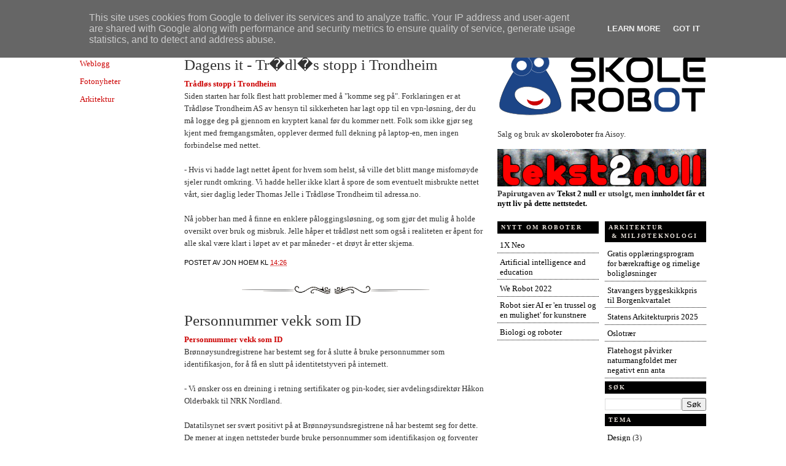

--- FILE ---
content_type: text/html; charset=UTF-8
request_url: https://www.infodesign.no/2007/08/
body_size: 26290
content:
<!DOCTYPE html>
<html dir='ltr' xmlns='http://www.w3.org/1999/xhtml' xmlns:b='http://www.google.com/2005/gml/b' xmlns:data='http://www.google.com/2005/gml/data' xmlns:expr='http://www.google.com/2005/gml/expr'>
<head>
<link href='https://www.blogger.com/static/v1/widgets/2944754296-widget_css_bundle.css' rel='stylesheet' type='text/css'/>
<meta content='text/html; charset=UTF-8' http-equiv='Content-Type'/>
<meta content='blogger' name='generator'/>
<link href='https://www.infodesign.no/favicon.ico' rel='icon' type='image/x-icon'/>
<link href='http://www.infodesign.no/2007/08/' rel='canonical'/>
<link rel="alternate" type="application/atom+xml" title="Teknologinyheter - Atom" href="https://www.infodesign.no/feeds/posts/default" />
<link rel="alternate" type="application/rss+xml" title="Teknologinyheter - RSS" href="https://www.infodesign.no/feeds/posts/default?alt=rss" />
<link rel="service.post" type="application/atom+xml" title="Teknologinyheter - Atom" href="https://www.blogger.com/feeds/3344224364911331340/posts/default" />
<!--Can't find substitution for tag [blog.ieCssRetrofitLinks]-->
<meta content='http://www.infodesign.no/2007/08/' property='og:url'/>
<meta content='Teknologinyheter' property='og:title'/>
<meta content='' property='og:description'/>
<title>august 2007 | Teknologinyheter</title>
<style id='page-skin-1' type='text/css'><!--
/*
-----------------------------------------------
Blogger Template Style
Name:     Article
Released by: TheBlogTemplates.com
Designer: Pocket
URL:      http://www.blogbulk.com/
Date:     28 Dec 2008
----------------------------------------------- */
#navbar-iframe {
display: none !important;
}
/* Variable definitions
====================
<Variable name="bgcolor" description="Page Background Color"
type="color" default="#fff">
<Variable name="textcolor" description="Text Color"
type="color" default="#333">
<Variable name="linkcolor" description="Link Color"
type="color" default="#58a">
<Variable name="pagetitlecolor" description="Blog Title Color"
type="color" default="#666">
<Variable name="descriptioncolor" description="Blog Description Color"
type="color" default="#999">
<Variable name="titlecolor" description="Post Title Color"
type="color" default="#c60">
<Variable name="bordercolor" description="Border Color"
type="color" default="#ccc">
<Variable name="sidebarcolor" description="Sidebar Title Color"
type="color" default="#999">
<Variable name="sidebartextcolor" description="Sidebar Text Color"
type="color" default="#666">
<Variable name="visitedlinkcolor" description="Visited Link Color"
type="color" default="#999">
<Variable name="bodyfont" description="Text Font"
type="font" default="normal normal 100% Georgia, Serif">
<Variable name="headerfont" description="Sidebar Title Font"
type="font"
default="normal normal 78% 'Trebuchet MS',Trebuchet,Arial,Verdana,Sans-serif">
<Variable name="pagetitlefont" description="Blog Title Font"
type="font"
default="normal normal 200% Georgia, Serif">
<Variable name="descriptionfont" description="Blog Description Font"
type="font"
default="normal normal 78% 'Trebuchet MS', Trebuchet, Arial, Verdana, Sans-serif">
<Variable name="postfooterfont" description="Post Footer Font"
type="font"
default="normal normal 78% 'Trebuchet MS', Trebuchet, Arial, Verdana, Sans-serif">
<Variable name="startSide" description="Side where text starts in blog language"
type="automatic" default="left">
<Variable name="endSide" description="Side where text ends in blog language"
type="automatic" default="right">
*/
/* Use this with templates/template-twocol.html */
body {
background:#ffffff;
background-repeat:repeat-y;
background-position:top center;
margin:0;
color:#333333;
font:x-small Georgia Serif;
font-size/* */:/**/small;
font-size: /**/small;
text-align: center;
}
a:link {
color:#cc0000;
text-decoration:none;
}
a:visited {
color:#7f7f7f;
text-decoration:none;
}
a:hover {
color:#333333;
text-decoration:underline;
}
a img {
border-width:0;
}
/* Header
-----------------------------------------------
*/
#header-wrapper {
background:url();
background-repeat:no-repeat;
background-position:top center;
width:1020px;
/* margin:0 auto 10px; */
/* border:1px dotted #666666; */
}
#header-inner {
background-position: center;
margin-left: auto;
margin-right: auto;
}
#header {
margin: 0px;
text-align: left;
color:#000000;
}
#header h1 {
margin:10px 5px 0;
padding:0px 20px .25em 0px;
line-height:1.2em;
text-transform:uppercase;
letter-spacing:.2em;
font: normal bold 264% Times, serif;
}
#header a {
color:#000000;
text-decoration:none;
}
#header a:hover {
color:#000000;
}
#header .description {
margin:0 5px 5px;
padding:0 20px 15px 6px;
max-width:600px;
text-transform:none;
letter-spacing:.1em;
line-height: 1.4em;
font: normal normal 86% 'Trebuchet MS', Trebuchet, Arial, Verdana, Sans-serif;
color: #000000;
}
#header img {
margin-left: auto;
margin-right: auto;
}
/* Menu
----------------------------------- */
#linkbar {
margin: 6px 0 0px 0px;
padding: 0px 0px 0px 0px;
width: 100%;
position: relative;
}
#linkbar ul {
margin: 0 auto;
padding: 5px 0 7px 5px;
text-align: left;
list-style-type:none;
}
#linkbar li {
display: inline;
margin: 0 auto;
padding: 0px 0px 0px 0px;
}
#linkbar h2 {
margin: 0px 0px 0px 0px;
padding: 0px 0px 0px 0px;
display: none;
visibility: hidden;
}
#linkbar a {
clear: both;
margin: 0 auto;
padding: 3px 10px 3px 12px;
text-decoration:none;
font-weight:bold;
font-family:verdana;
font-size:12px;
color: #000000;
border-left: 1px dotted #000000;
text-transform:uppercase;
}
#linkbar a:hover {
text-decoration:underline;
color:#666666;
}
/* Outer-Wrapper
----------------------------------------------- */
#outer-wrapper {
background:url();
width: 1020px;
margin:0 auto;
padding:4px;
text-align:left;
font: normal normal 100% Georgia, Serif;
}
#main-wrapper {
width: 490px;
float: left;
word-wrap: break-word; /* fix for long text breaking sidebar float in IE */
overflow: hidden;     /* fix for long non-text content breaking IE sidebar float */
}
/* Sidebar-wrapper
----------------------------------------------- */
#sidebar-right{
float:right;
width:340px;
height:100%;
min-height:100%;
margin:0 0 5px 0;
}
#sidebar-right a:visited {
color:#7f7f7f;
text-decoration:none;
}
#sidebar-right .widget{
}
#lsidebar{
float:left;
width:165px
}
#rsidebar{
float:right;
width:165px
}
#sidebar-right .widget h2, #sidebar-right h2{
font-weight:bold;
font-size:10px;
font-family:verdana;
margin-top:5px;
color:#e8e1da;
background-color:#000000;
padding:3px 3px 3px 6px;
}
#sidebar-right a{
color:#000000;
text-decoration:none
}
#sidebar-right a:hover{
color:#999999;
}
#sidebar-right a:visited {
color:#7f7f7f;
text-decoration:none;
}
#sidebar-right ul{
list-style-type:none;
margin:0 0 5px 0;
padding:0
}
#sidebar-right ul li{
background-color:;
border-bottom:1px dotted #000000;
margin-bottom:0.2em;
padding:0.3em
}
#sidebar-right ul li ul{
list-style-type:square;
margin-left:8px;
padding:0;
border:0
}
#sidebar-right ul li ul li{
border:0
}
/* Headings
----------------------------------------------- */
h2 {
margin:1.5em 0 .75em;
font:normal normal 78% 'Trebuchet MS',Trebuchet,Arial,Verdana,Sans-serif;
line-height: 1.4em;
text-transform:uppercase;
letter-spacing:.2em;
color:#000000;
}
/* Posts
-----------------------------------------------
*/
h2.date-header {
margin:1.5em 0 .5em;
}
.date-header {
display:none;
}
#mydate {
border-bottom:1px dotted #000000;
margin:-5px 0 1.5em;
font-family:arial;
font-size:10px;
line-height: 2em;
text-transform:none;
font-style:italic;
letter-spacing:.1em;
color:#000000;
}
.post {
background: url(https://blogger.googleusercontent.com/img/b/R29vZ2xl/AVvXsEi68rixZXNTzXdFeVNAaeCFhro-YRl6vPRhiMfcci7NSy9FrWWpKeXX8OQNcA68krMvsrdd36YADS6cGuY597Wy0BKruiz7ADx-JU_1k0d-As0qv7AG-MUMlgENjQhjKJWuEJ18blrnAPI/s320/postdeler.png);
background-repeat: no-repeat;
background-position: bottom center;
margin:.5em 0 1.5em;
padding-bottom:3em;
}
.post h3 {
margin:.25em 0 0;
padding:0 0 4px;
font-size:190%;
font-weight:normal;
line-height:1.4em;
color:#333333;
}
.post h3 a, .post h3 a:visited, .post h3 strong {
display:block;
text-decoration:none;
color:#333333;
font-weight:normal;
}
.post h3 strong, .post h3 a:hover {
color:#666666;
}
.post-body {
margin:0 0 .75em;
line-height:1.6em;
}
.post-body blockquote {
line-height:1.3em;
}
.post-footer {
margin: .75em 0;
color:#000000;
text-transform:uppercase;
letter-spacing:0em;
font: normal normal 86% Arial, sans-serif;
line-height: 2em;
}
.comment-link {
/* IE5.0/Win doesn't apply padding to inline elements,
so we hide these two declarations from it */
background/* */:/**/url() no-repeat center center;
padding-right:11px;
padding-left:12px;
padding-top:4px;
float:right;
padding-bottom:8px;
margin-top:-14px;
font-weight:bold;
font-size:10px;
font-family:times;
font-style:normal;
line-height: 2.6em;
text-transform:none;
letter-spacing:0em;
color:#000000;
}
.comment-link2 {
font-weight:normal;
font-size:12px;
font-family:arial;
font-style:normal;
line-height: 1.6em;
text-transform:none;
letter-spacing:0em;
color:#000000;
margin-left:2px;
margin-right:2px;
}
.comment-link3 {
font-weight:normal;
font-size:12px;
font-family:arial;
font-style:normal;
line-height: 1.6em;
text-transform:none;
letter-spacing:0em;
color:#000000;
margin-left:2px;
margin-right:2px;
}
.post-labels {
font-weight:normal;
font-size:12px;
font-family:arial;
font-style:normal;
line-height: 1.6em;
text-transform:none;
letter-spacing:0em;
color:#000000;
}
.post img {
padding:4px;
border:1px solid #cccccc;
}
.post blockquote {
margin:1em 20px;
}
.post blockquote  {
border-top: 1px dotted #666666;
border-left: 1px dotted #666666;
border-right: 1px dotted #666666;
border-bottom: 1px dotted #666666;
margin: 6px 10px;
padding: 10px 15px 10px 15px;
font-size: 1em;
font-style:italic;
line-height:1.4em;
}
/* Comments
----------------------------------------------- */
#comments h4 {
margin: 1em 3em;
font-weight: bold;
line-height: 1.4em;
color: #000000;
}
#comments-block {
margin-left:1.5em;
line-height:1.6em;
color: black;
padding: 1em;
}
#comments-block .comment-author {margin:.5em 0;}
#comments-block .comment-body {margin:0 auto; }
#comments-block .comment-footer {
margin:3px 0 2em;
line-height: 1.4em;
letter-spacing:.1em;
font-size:9px;
border-bottom:1px dotted #000000;
}
#comments-block .comment-body p {
margin:0 0 0 0;
padding: 0 0 5px 0;
font-size:12px;
}
.deleted-comment {
font-style:italic;
color:gray;
}
.comment-body-author {
background:url(https://lh3.googleusercontent.com/blogger_img_proxy/AEn0k_t2sRCzapD2-XtHO5V7Nd59sr6Y_3rnkdEXj5DHsl2wFEymrWRA6T6lcClMJkk-_rUDGuam1_kd8E2-xD0jhT4X-QoAaaw=s0-d);
background-repeat:no-repeat;
background-position:top right;
margin:0;
padding:0 0 0 0px;
}
.comment-body-author p {
margin:0 46px 0 0;
padding: 0 0 5px 0;
font-size:12px;
}
#blog-pager-newer-link {
float: left;
}
#blog-pager-older-link {
float: right;
}
#blog-pager {
text-align: center;
}
.feed-links {
clear: both;
line-height: 2.5em;
padding-left:70px;
}
.main .widget {
border-bottom:1px dotted #cccccc;
margin:0 0 1.5em;
padding:0 0 1.5em;
}
.main .Blog {
border-bottom-width: 0;
}
.blogger-iframe-colorize {
margin:0 0 0 70px;
}
/* Profile
----------------------------------------------- */
.profile-img {
float: left;
margin-top: 0;
margin-right: 5px;
margin-bottom: 5px;
margin-left: 0;
padding: 4px;
border: 1px solid #cccccc;
}
.profile-data {
margin:0;
text-transform:uppercase;
letter-spacing:.1em;
font: normal normal 86% Arial, sans-serif;
color: #000000;
font-weight: bold;
line-height: 1.6em;
}
.profile-datablock {
font-size:12px;
text-align: justify;
margin:.5em 0 .5em;
}
.profile-textblock {
margin: 0.5em 0;
line-height: 1.6em;
}
.profile-link {
font-family:arial;
text-transform: uppercase;
letter-spacing:0;
font-size:9px;
margin-left:6px;
}
/* Footer
----------------------------------------------- */
#footer {
width:990px;
clear:both;
margin:0 auto;
line-height: 1.6em;
text-transform:uppercase;
letter-spacing:.1em;
text-align: center;
}
#klo{
color: #000000;
padding-top: 0px;
width: 990px;
border-top: 1px dotted #000000;
clear: both;
padding-bottom:7px;
text-align: center;
margin:0 auto;
}
#footer-wrapper {
color: #000000;
width: 990px;
clear: both;
margin:0 auto;
}
#footer-column-container {
width:990px;
margin:0 auto;
clear:both;
color:#000000;
}
.footer-column h2 {
font-weight:bold;
font-size:10px;
font-family:verdana;
margin-top:20px;
color:#e8e1da;
background-color:#000000;
padding:3px 3px 3px 6px;
}
#footer-wrapper a{
color:#000000;
text-decoration:none
}
#footer-wrapper a:hover{
color:#999999;
}
#sidebar-right a:visited {
color:#7f7f7f;
text-decoration:none;
}
#footer-wrapper ul{
list-style-type:none;
margin:0 0 10px 0;
padding:0
}
#footer-wrapper ul li{
background-color:;
border-bottom:1px dotted #000000;
margin-bottom:0.2em;
padding:0.3em
}
#footer-wrapper ul li ul{
list-style-type:square;
margin-left:1.5em;
padding:0;
border:0
}
#footer-wrapper ul li ul li{
border:0
}
.footer-column {
padding:10px;
}
.footer-bottom {
border:1px solid #000000;
padding: 0px;
font-size:8px;
}
/* Page Elements Fix
----------------------------------------------- */
body#layout #outer-wrapper {
width: 830px;
margin-left: auto;
margin-right: auto;
}
body#layout #header-wrapper {
margin-left: 0px;
margin-right: 0px;
width: 830px;
}
body#layout #main-wrapper {
margin-left: 0px;
margin-right: 0px;
width: 500px;
padding: 0 0 0 0;
}
body#layout #sidebar-right {
margin-left: 0px;
margin-right: 0px;
width: 380px;
padding: 0 0 0 0px;
}
body#layout #lsidebar{
float:left;
width:140px
}
body#layout #rsidebar{
float:right;
width:140px
}
body#layout #footer {
width:830px;
margin:0 auto;
padding-top:15px;
}
body#layout #footer-wrapper {
width:830px;
margin:0 auto;
padding-top:15px;
}
body#layout #footer-column-container{
width:8;
margin:0 auto;
padding-top:15px;
}
body#layout #klo{
width:830px;
margin:0 auto;
padding-top:15px;
}

--></style>
<link href='https://www.blogger.com/dyn-css/authorization.css?targetBlogID=3344224364911331340&amp;zx=89bfac6a-d84b-4542-b2b5-71e706a8eb2e' media='none' onload='if(media!=&#39;all&#39;)media=&#39;all&#39;' rel='stylesheet'/><noscript><link href='https://www.blogger.com/dyn-css/authorization.css?targetBlogID=3344224364911331340&amp;zx=89bfac6a-d84b-4542-b2b5-71e706a8eb2e' rel='stylesheet'/></noscript>
<meta name='google-adsense-platform-account' content='ca-host-pub-1556223355139109'/>
<meta name='google-adsense-platform-domain' content='blogspot.com'/>

<!-- data-ad-client=ca-pub-8566543848223384 -->

<script type="text/javascript" language="javascript">
  // Supply ads personalization default for EEA readers
  // See https://www.blogger.com/go/adspersonalization
  adsbygoogle = window.adsbygoogle || [];
  if (typeof adsbygoogle.requestNonPersonalizedAds === 'undefined') {
    adsbygoogle.requestNonPersonalizedAds = 1;
  }
</script>


</head>
<body>
<div class='navbar section' id='navbar'><div class='widget Navbar' data-version='1' id='Navbar1'><script type="text/javascript">
    function setAttributeOnload(object, attribute, val) {
      if(window.addEventListener) {
        window.addEventListener('load',
          function(){ object[attribute] = val; }, false);
      } else {
        window.attachEvent('onload', function(){ object[attribute] = val; });
      }
    }
  </script>
<div id="navbar-iframe-container"></div>
<script type="text/javascript" src="https://apis.google.com/js/platform.js"></script>
<script type="text/javascript">
      gapi.load("gapi.iframes:gapi.iframes.style.bubble", function() {
        if (gapi.iframes && gapi.iframes.getContext) {
          gapi.iframes.getContext().openChild({
              url: 'https://www.blogger.com/navbar/3344224364911331340?origin\x3dhttps://www.infodesign.no',
              where: document.getElementById("navbar-iframe-container"),
              id: "navbar-iframe"
          });
        }
      });
    </script><script type="text/javascript">
(function() {
var script = document.createElement('script');
script.type = 'text/javascript';
script.src = '//pagead2.googlesyndication.com/pagead/js/google_top_exp.js';
var head = document.getElementsByTagName('head')[0];
if (head) {
head.appendChild(script);
}})();
</script>
</div></div>
<div id='outer-wrapper'><div id='wrap2'>
<!-- skip links for text browsers -->
<span id='skiplinks' style='display:none;'>
<a href='#main'>skip to main </a> |
      <a href='#sidebar'>skip to sidebar</a>
</span>
<div id='header-wrapper'>
<div class='header section' id='header'><div class='widget Header' data-version='1' id='Header1'>
<div id='header-inner'>
<div class='titlewrapper'>
<h1 class='title'>
<a href='https://www.infodesign.no/'>
Teknologinyheter
</a>
</h1>
</div>
<div class='descriptionwrapper'>
<p class='description'><span>
</span></p>
</div>
</div>
</div></div>
</div>
<div id='linkbar-wrapper'>
<div class='linkbar no-items section' id='linkbar'>
</div>
</div>
<div id='content-wrapper'>
<div style='float:left; margin-right:10px; width:160px'><div class='left section' id='left123'><div class='widget HTML' data-version='1' id='HTML3'>
<div class='widget-content'>
<p><a href="http://blogg.infodesign.no/">Weblogg</a></p><p><a href="http://nyheter.dimag.no/" title="Digital foto & video">Fotonyheter</a></p><p>
<a href="http://nyheter.arkitekturnytt.no/" title=" Arkitektur & miljøteknologi" >Arkitektur</a></p><p></p>
</div>
<div class='clear'></div>
</div><div class='widget AdSense' data-version='1' id='AdSense2'>
<div class='widget-content'>
<script type="text/javascript"><!--
google_ad_client="pub-8566543848223384";
google_ad_host="pub-1556223355139109";
google_ad_width=160;
google_ad_height=600;
google_ad_format="160x600_as";
google_ad_type="text_image";
google_ad_host_channel="0001+S0004+L0004";
google_color_border="FFFFFF";
google_color_bg="FFFFFF";
google_color_link="0000FF";
google_color_url="008000";
google_color_text="000000";
//--></script>
<script type="text/javascript" src="//pagead2.googlesyndication.com/pagead/show_ads.js">
</script>
<div class='clear'></div>
</div>
</div></div></div>
<div id='crosscol-wrapper' style='text-align:center'>
<div class='crosscol no-items section' id='crosscol'></div>
</div>
<div id='main-wrapper'>
<div class='main section' id='main'><div class='widget Blog' data-version='1' id='Blog1'>
<div class='blog-posts hfeed'>

          <div class="date-outer">
        
<h2 class='date-header'><span>30. august 2007</span></h2>

          <div class="date-posts">
        
<div class='post-outer'>
<div class='post hentry'>
<a name='6502847380359001057'></a>
<h3 class='post-title entry-title'>
<a href='http://www.dagensit.no/min-it/article1168923.ece'>Dagens it - Tr&#65533;dl&#65533;s stopp i Trondheim</a>
</h3>
<div class='post-header'>
<div class='post-header-line-1'></div>
</div>
<div class='post-body entry-content'>
<strong><a href="http://www.dagensit.no/min-it/article1168923.ece">Trådløs stopp i Trondheim</a></strong><br />Siden starten har folk flest hatt problemer med å "komme seg på". Forklaringen er at Trådløse Trondheim AS av hensyn til sikkerheten har lagt opp til en vpn-løsning, der du må logge deg på gjennom en kryptert kanal før du kommer nett. Folk som ikke gjør seg kjent med fremgangsmåten, opplever dermed full dekning på laptop-en, men ingen forbindelse med nettet.<br /><br />- Hvis vi hadde lagt nettet åpent for hvem som helst, så ville det blitt mange misfornøyde sjeler rundt omkring. Vi hadde heller ikke klart å spore de som eventuelt misbrukte nettet vårt, sier daglig leder Thomas Jelle i Trådløse Trondheim til adressa.no.<br /><br />Nå jobber han med å finne en enklere påloggingsløsning, og som gjør det mulig å holde oversikt over bruk og misbruk. Jelle håper et trådløst nett som også i realiteten er åpent for alle skal være klart i løpet av et par måneder - et drøyt år etter skjema.
<div style='clear: both;'></div>
</div>
<div class='post-footer'>
<div class='post-footer-line post-footer-line-1'><span class='post-author vcard'>
postet av
<span class='fn'>Jon Hoem</span>
</span>
<span class='post-timestamp'>
kl
<a class='timestamp-link' href='https://www.infodesign.no/2007/08/dagens-it-trdls-stopp-i-trondheim.html' rel='bookmark' title='permanent link'><abbr class='published' title='2007-08-30T14:26:00+02:00'>14:26</abbr></a>
</span>
<span class='post-icons'>
<span class='item-control blog-admin pid-689402736'>
<a href='https://www.blogger.com/post-edit.g?blogID=3344224364911331340&postID=6502847380359001057&from=pencil' title='Rediger innlegg'>
<img alt='' class='icon-action' height='18' src='https://resources.blogblog.com/img/icon18_edit_allbkg.gif' width='18'/>
</a>
</span>
</span>
</div>
<div class='post-footer-line post-footer-line-2'><span class='post-labels'>
</span>
</div>
<div class='post-footer-line post-footer-line-3'></div>
</div>
</div>
</div>
<div class='post-outer'>
<div class='post hentry'>
<a name='805894586806684130'></a>
<h3 class='post-title entry-title'>
<a href='http://forbruker.no/pengenedine/dinerettigheter/article1965561.ece'>Personnummer vekk som ID</a>
</h3>
<div class='post-header'>
<div class='post-header-line-1'></div>
</div>
<div class='post-body entry-content'>
<strong><a href="http://forbruker.no/pengenedine/dinerettigheter/article1965561.ece">Personnummer vekk som ID</a></strong><br />Brønnøysundregistrene har bestemt seg for å slutte å bruke personnummer som identifikasjon, for å få en slutt på identitetstyveri på internett.<br /><br />- Vi ønsker oss en dreining i retning sertifikater og pin-koder, sier avdelingsdirektør Håkon Olderbakk til NRK Nordland.<br /><br />Datatilsynet ser svært positivt på at Brønnøysundsregistrene nå har bestemt seg for dette. De mener at ingen nettsteder burde bruke personnummer som identifikasjon og forventer nå at flere følger etter.<br /><br />- Alle offentlige etater forventer vi nå å ha et særlig ansvar for å se på sine løsninger. Personnummer skal ikke brukes til å verifisere hvem folk er, sier informasjonsdirektør i Datatilsynet, Ove Skåra, til Forbruker.no.
<div style='clear: both;'></div>
</div>
<div class='post-footer'>
<div class='post-footer-line post-footer-line-1'><span class='post-author vcard'>
postet av
<span class='fn'>Jon Hoem</span>
</span>
<span class='post-timestamp'>
kl
<a class='timestamp-link' href='https://www.infodesign.no/2007/08/personnummer-vekk-som-id.html' rel='bookmark' title='permanent link'><abbr class='published' title='2007-08-30T12:24:00+02:00'>12:24</abbr></a>
</span>
<span class='post-icons'>
<span class='item-control blog-admin pid-689402736'>
<a href='https://www.blogger.com/post-edit.g?blogID=3344224364911331340&postID=805894586806684130&from=pencil' title='Rediger innlegg'>
<img alt='' class='icon-action' height='18' src='https://resources.blogblog.com/img/icon18_edit_allbkg.gif' width='18'/>
</a>
</span>
</span>
</div>
<div class='post-footer-line post-footer-line-2'><span class='post-labels'>
</span>
</div>
<div class='post-footer-line post-footer-line-3'></div>
</div>
</div>
</div>

          </div></div>
        

          <div class="date-outer">
        
<h2 class='date-header'><span>29. august 2007</span></h2>

          <div class="date-posts">
        
<div class='post-outer'>
<div class='post hentry'>
<a name='3572401124552973921'></a>
<h3 class='post-title entry-title'>
<a href='http://www.dagensit.no/bedrifts-it/article1167864.ece?WT.svl=article_readmore'>Dagens it - Angrepsb&#65533;lge mot nettbankene</a>
</h3>
<div class='post-header'>
<div class='post-header-line-1'></div>
</div>
<div class='post-body entry-content'>
<strong><a href="http://www.dagensit.no/bedrifts-it/article1167864.ece?WT.svl=article_readmore">Angrepsbølge mot nettbankene</a></strong><br />Krigen mellom bankene og svindlerne beskrives som et våpenkappløp, der hackerne stadig finner på nye metoder, og bankene må jobbe hardt for å holde seg i forkant eller tette hullene fort når de kommer bakpå.<br /><br />Kripos har fått inn anmeldelser av svindelforsøk på til sammen tre millioner kroner, et tall som ikke inkluderer den siste angrepsbølgen. Av dette har svindlerne klart å slå kloa i 500.000 kroner.<br /><br />Det som skjer etterpå er det samme som kredittkortselskapene har gjort i mange år, nemlig å sjekke om det er noe mistenkelig knyttet til transaksjonen eller mønsteret av transaksjoner.
<div style='clear: both;'></div>
</div>
<div class='post-footer'>
<div class='post-footer-line post-footer-line-1'><span class='post-author vcard'>
postet av
<span class='fn'>Jon Hoem</span>
</span>
<span class='post-timestamp'>
kl
<a class='timestamp-link' href='https://www.infodesign.no/2007/08/dagens-it-angrepsblge-mot-nettbankene.html' rel='bookmark' title='permanent link'><abbr class='published' title='2007-08-29T17:36:00+02:00'>17:36</abbr></a>
</span>
<span class='post-icons'>
<span class='item-control blog-admin pid-689402736'>
<a href='https://www.blogger.com/post-edit.g?blogID=3344224364911331340&postID=3572401124552973921&from=pencil' title='Rediger innlegg'>
<img alt='' class='icon-action' height='18' src='https://resources.blogblog.com/img/icon18_edit_allbkg.gif' width='18'/>
</a>
</span>
</span>
</div>
<div class='post-footer-line post-footer-line-2'><span class='post-labels'>
</span>
</div>
<div class='post-footer-line post-footer-line-3'></div>
</div>
</div>
</div>
<div class='post-outer'>
<div class='post hentry'>
<a name='6613804721940720438'></a>
<h3 class='post-title entry-title'>
<a href='http://www.dagensit.no/bedrifts-it/article1167907.ece?WT.svl=article_readmore'>Dagens it - Presset partnere til &#65533;stemme ja</a>
</h3>
<div class='post-header'>
<div class='post-header-line-1'></div>
</div>
<div class='post-body entry-content'>
<strong><a href="http://www.dagensit.no/bedrifts-it/article1167907.ece?WT.svl=article_readmore">Presset partnere til å stemme ja</a></strong><br />Mandag stemte det svenske standardinsituttet SIS ja Microsofts åpne standard dokumentformat oxml. Et stort antall selskap meldte seg inn i SIS i siste liten og skal ha bidratt til en avstemning i Microsofts favør.<br /><br />Computer Sweden har fått tilgang til en e-post fra datagiganten til sine partnere, der det fremgår at Microsoft maner dem til å stemme for oxml. De burde ikke bekymre seg for tekniske argumenter - disse skulle Microsoft sørge for å forsyne partnerne med.<br /><br />Medlemskap i SIS koster 15.000 SEK. Kontingenten måtte selskapene selv betale, men Microsoft lovet markedsføringsbidrag og ekstra støtte i form av Microsoft-ressurser, ifølge e-posten som Computer Sweden har fått innsyn i.
<div style='clear: both;'></div>
</div>
<div class='post-footer'>
<div class='post-footer-line post-footer-line-1'><span class='post-author vcard'>
postet av
<span class='fn'>Jon Hoem</span>
</span>
<span class='post-timestamp'>
kl
<a class='timestamp-link' href='https://www.infodesign.no/2007/08/dagens-it-presset-partnere-til-stemme.html' rel='bookmark' title='permanent link'><abbr class='published' title='2007-08-29T17:33:00+02:00'>17:33</abbr></a>
</span>
<span class='post-icons'>
<span class='item-control blog-admin pid-689402736'>
<a href='https://www.blogger.com/post-edit.g?blogID=3344224364911331340&postID=6613804721940720438&from=pencil' title='Rediger innlegg'>
<img alt='' class='icon-action' height='18' src='https://resources.blogblog.com/img/icon18_edit_allbkg.gif' width='18'/>
</a>
</span>
</span>
</div>
<div class='post-footer-line post-footer-line-2'><span class='post-labels'>
</span>
</div>
<div class='post-footer-line post-footer-line-3'></div>
</div>
</div>
</div>
<div class='post-outer'>
<div class='post hentry'>
<a name='138611989190480292'></a>
<h3 class='post-title entry-title'>
<a href='http://www.idg.no/computerworld/article62570.ece'>Brevkampanje for Open XML - IDG.no</a>
</h3>
<div class='post-header'>
<div class='post-header-line-1'></div>
</div>
<div class='post-body entry-content'>
<strong><a href="http://www.idg.no/computerworld/article62570.ece">Brevkampanje for Open XML</a></strong><br />Standard Norge avholdt forrige uke sitt siste møte før organisasjonen avgir sin stemme om ISO-godkjennelse av dokumentformatet Open XML. Av et totalt 59 sider langt dokument, besto hele 37 sider av likelydende brev fra Microsoft-partnere og kunder. Microsoft Norge har utformet og distribuert brevene, men avviser at de har lagt press på kunder og partnere for å delta i brevkampanjen, skriver digi.no.<br /><br />Prosjektleder Bjørnhild Sæterøy i Standard Norge bekrefter at brevkampanjen vil bli tillagt vekt når avgjørelsen skal fattes i morgen eller fredag.<br /><br />- Vi legger vekt på alle som kommer med innspill. Antallet er ikke avgjørende, men når bortimot 40 seriøse bedrifter kontakter oss og anbefaler Open XML, er det klart at det er et viktig moment, sier Sæterøy til Computerworld.
<div style='clear: both;'></div>
</div>
<div class='post-footer'>
<div class='post-footer-line post-footer-line-1'><span class='post-author vcard'>
postet av
<span class='fn'>Jon Hoem</span>
</span>
<span class='post-timestamp'>
kl
<a class='timestamp-link' href='https://www.infodesign.no/2007/08/brevkampanje-for-open-xml-idgno.html' rel='bookmark' title='permanent link'><abbr class='published' title='2007-08-29T16:39:00+02:00'>16:39</abbr></a>
</span>
<span class='post-icons'>
<span class='item-control blog-admin pid-689402736'>
<a href='https://www.blogger.com/post-edit.g?blogID=3344224364911331340&postID=138611989190480292&from=pencil' title='Rediger innlegg'>
<img alt='' class='icon-action' height='18' src='https://resources.blogblog.com/img/icon18_edit_allbkg.gif' width='18'/>
</a>
</span>
</span>
</div>
<div class='post-footer-line post-footer-line-2'><span class='post-labels'>
</span>
</div>
<div class='post-footer-line post-footer-line-3'></div>
</div>
</div>
</div>
<div class='post-outer'>
<div class='post hentry'>
<a name='7522813485307772162'></a>
<h3 class='post-title entry-title'>
<a href='http://www.forskning.no/Artikler/2007/august/id-tyveri_er_for_enkelt'>&#8211; ID-tyveri er for enkelt</a>
</h3>
<div class='post-header'>
<div class='post-header-line-1'></div>
</div>
<div class='post-body entry-content'>
<strong><a href="http://www.forskning.no/Artikler/2007/august/id-tyveri_er_for_enkelt">- ID-tyveri er for enkelt</a></strong><br />18 minutter og 10 sekunder tok det stipendiat André N. Klingsheim å finne personnummeret til journalist Lars Holger Ursin. Bevæpnet med et lite program han har skrevet selv, trenger han bare å vite navnet og fødselsdagen din for å finne personnummeret ditt, og derfra skape store problemer for deg.<br /><br />Programmet til Klingsheim bruker omadresseringstjenesten til Posten for å sjekke om et personnummer er gyldig. Der trenger du nemlig bare navn og fødselsdato. Programmet genererer alle mulige personnumre, og tester dem systematisk - på ett nummer vil Posten ikke gi feilmelding - og da har du personnummeret.<br /><br />Klingsheim selv hevder han kunne klart det på få sekunder, men har programmert verktøyet sitt slik at det benytter en anonymiseringstjeneste. Slik kan ikke Posten Norge, som var den ufrivillige kilden til akkurat dette ID-tyveriet, spore ham opp igjen.
<div style='clear: both;'></div>
</div>
<div class='post-footer'>
<div class='post-footer-line post-footer-line-1'><span class='post-author vcard'>
postet av
<span class='fn'>Jon Hoem</span>
</span>
<span class='post-timestamp'>
kl
<a class='timestamp-link' href='https://www.infodesign.no/2007/08/id-tyveri-er-for-enkelt.html' rel='bookmark' title='permanent link'><abbr class='published' title='2007-08-29T08:44:00+02:00'>08:44</abbr></a>
</span>
<span class='post-icons'>
<span class='item-control blog-admin pid-689402736'>
<a href='https://www.blogger.com/post-edit.g?blogID=3344224364911331340&postID=7522813485307772162&from=pencil' title='Rediger innlegg'>
<img alt='' class='icon-action' height='18' src='https://resources.blogblog.com/img/icon18_edit_allbkg.gif' width='18'/>
</a>
</span>
</span>
</div>
<div class='post-footer-line post-footer-line-2'><span class='post-labels'>
</span>
</div>
<div class='post-footer-line post-footer-line-3'></div>
</div>
</div>
</div>

          </div></div>
        

          <div class="date-outer">
        
<h2 class='date-header'><span>28. august 2007</span></h2>

          <div class="date-posts">
        
<div class='post-outer'>
<div class='post hentry'>
<a name='1388233794171917464'></a>
<h3 class='post-title entry-title'>
<a href='http://blogg.dagensit.no/dagensit/1188308057_sesam_konkurrer_ikke_.html'>it-bloggen - Sesam konkurrer ikke med Google</a>
</h3>
<div class='post-header'>
<div class='post-header-line-1'></div>
</div>
<div class='post-body entry-content'>
<strong><a href="http://blogg.dagensit.no/dagensit/1188308057_sesam_konkurrer_ikke_.html">Sesam konkurrer ikke med Google</a></strong><br />Sesam har tatt opp kampen med Googles søkemotor, med mange veldig gode norske tjenester. Men skal du annonsere må du fremdeles sende inn en e-post, eller henvende deg til Yahoo, som selger annonser for Sesam.  Dermed mister Sesam den mye omtalte "lange halen" på internett, alle de små annonsørene som til sammen gir Google enorme summer.  <br /><br />Jeg er selv annonsør og driver små annonsekampanjer for bedriftene til to familiemedlemmer. Slike enkeltmannsforetak kommer aldri til å bruke store nok summer til at Sesams annonseavdeling bryr seg om å lage gode kampanjer for dem. Men dermed forsvinner noen hundre kroner til Google hver måned. Et par hundre kroner i måneden fra noen tusen bedrifter ville fort pyntet på Sesams magre inntekter.
<div style='clear: both;'></div>
</div>
<div class='post-footer'>
<div class='post-footer-line post-footer-line-1'><span class='post-author vcard'>
postet av
<span class='fn'>Jon Hoem</span>
</span>
<span class='post-timestamp'>
kl
<a class='timestamp-link' href='https://www.infodesign.no/2007/08/it-bloggen-sesam-konkurrer-ikke-med.html' rel='bookmark' title='permanent link'><abbr class='published' title='2007-08-28T23:39:00+02:00'>23:39</abbr></a>
</span>
<span class='post-icons'>
<span class='item-control blog-admin pid-689402736'>
<a href='https://www.blogger.com/post-edit.g?blogID=3344224364911331340&postID=1388233794171917464&from=pencil' title='Rediger innlegg'>
<img alt='' class='icon-action' height='18' src='https://resources.blogblog.com/img/icon18_edit_allbkg.gif' width='18'/>
</a>
</span>
</span>
</div>
<div class='post-footer-line post-footer-line-2'><span class='post-labels'>
</span>
</div>
<div class='post-footer-line post-footer-line-3'></div>
</div>
</div>
</div>
<div class='post-outer'>
<div class='post hentry'>
<a name='7383776242767571178'></a>
<div class='post-header'>
<div class='post-header-line-1'></div>
</div>
<div class='post-body entry-content'>
<strong><a href="http://www.dagensit.no/min-it/article1166973.ece?WT.svl=article_readmore">Omsetter "luft" for 12 milliarder</a></strong><br />Virtuelle verdener har vokst til en massiv industri og varierer mellom alt fra fantasyspill-verdener som World of Warcraft med 8.5 millioner abonnenter og Runescape med 5 millioner abonnenter, til mer sosiale verdener som Habbo Hotel med 7.5 millioner abonnenter og Second Life, som har over 500.000 aktive brukere. Millioner logger seg på hver eneste dag fra alle kanter av verden, og dette blir det penger av.<br /><br />Virtuelle verdener har tre felles egenskaper: de befinner seg på internett, de er kontinuerlige og de er befolket av virkelige og sosiale mennesker. Abonnenter kan være alt fra tenåringsjenter i Japan til pensjonister i Honduras, spennet er enormt. Kommunikasjon mellom abonnenter er uunngåelig og dette fører ofte til politiske og økonomiske situasjoner som kan være en smule uvanlige. Det virker fortsatt litt fremmed at et digitalisert samfunn kan ha verdslige problemer. &#8221;Det er jo ikke virkelig!"
<div style='clear: both;'></div>
</div>
<div class='post-footer'>
<div class='post-footer-line post-footer-line-1'><span class='post-author vcard'>
postet av
<span class='fn'>Jon Hoem</span>
</span>
<span class='post-timestamp'>
kl
<a class='timestamp-link' href='https://www.infodesign.no/2007/08/omsetter-luft-for-12-milliarder.html' rel='bookmark' title='permanent link'><abbr class='published' title='2007-08-28T23:33:00+02:00'>23:33</abbr></a>
</span>
<span class='post-icons'>
<span class='item-control blog-admin pid-689402736'>
<a href='https://www.blogger.com/post-edit.g?blogID=3344224364911331340&postID=7383776242767571178&from=pencil' title='Rediger innlegg'>
<img alt='' class='icon-action' height='18' src='https://resources.blogblog.com/img/icon18_edit_allbkg.gif' width='18'/>
</a>
</span>
</span>
</div>
<div class='post-footer-line post-footer-line-2'><span class='post-labels'>
</span>
</div>
<div class='post-footer-line post-footer-line-3'></div>
</div>
</div>
</div>

          </div></div>
        

          <div class="date-outer">
        
<h2 class='date-header'><span>27. august 2007</span></h2>

          <div class="date-posts">
        
<div class='post-outer'>
<div class='post hentry'>
<a name='1621565381030516227'></a>
<div class='post-header'>
<div class='post-header-line-1'></div>
</div>
<div class='post-body entry-content'>
<strong><a href="http://www.amobil.no/artikkel/markedsutvikling/telenor_lover_krig_paa_super-3g/42587">Telenor lover krig på super-3G</a></strong><br />Om du er blant de mange som går og venter på super-3G, og ikke er Netcom-kunde eller bor i Oslo, kan ventetiden snart nærme seg slutten. Alt tyder på at mange av oss kan bruke den nye teknologien mot slutten av 2007.<br /><br />- Jeg kan love at Netcom får konkurranse. Dette er en veldig viktig teknologi for Telenor, sier Anders Krokan, informasjonssjef i Telenor til Amobil.<br /><br />- Vi venter med kommersiell lansering til vi har en dekningsgrad som gjør HSDPA mer attraktivt for kundene våre. Dekning er ekstremt viktig for Telenor, så en lansering som bare dekker innenfor ring tre i Oslo var aldri aktuelt for oss, fortsetter Krokan.
<div style='clear: both;'></div>
</div>
<div class='post-footer'>
<div class='post-footer-line post-footer-line-1'><span class='post-author vcard'>
postet av
<span class='fn'>Jon Hoem</span>
</span>
<span class='post-timestamp'>
kl
<a class='timestamp-link' href='https://www.infodesign.no/2007/08/telenor-lover-krig-pa-super-3g-om-du-er.html' rel='bookmark' title='permanent link'><abbr class='published' title='2007-08-27T20:52:00+02:00'>20:52</abbr></a>
</span>
<span class='post-icons'>
<span class='item-control blog-admin pid-689402736'>
<a href='https://www.blogger.com/post-edit.g?blogID=3344224364911331340&postID=1621565381030516227&from=pencil' title='Rediger innlegg'>
<img alt='' class='icon-action' height='18' src='https://resources.blogblog.com/img/icon18_edit_allbkg.gif' width='18'/>
</a>
</span>
</span>
</div>
<div class='post-footer-line post-footer-line-2'><span class='post-labels'>
</span>
</div>
<div class='post-footer-line post-footer-line-3'></div>
</div>
</div>
</div>
<div class='post-outer'>
<div class='post hentry'>
<a name='8165269440008094599'></a>
<h3 class='post-title entry-title'>
<a href='http://digi.no/php/art.php?id=393231'>Professor mener wiki vil erstatte l&#65533;reb&#65533;ker - digi.no</a>
</h3>
<div class='post-header'>
<div class='post-header-line-1'></div>
</div>
<div class='post-body entry-content'>
<strong><a href="http://digi.no/php/art.php?id=393231">Professor mener wiki vil erstatte lærebøker</a></strong><br />Lærebøker er dyre å produsere, og ofte skal de bare gis ut i små volum for spesialiserte studier. Prisen per eksemplar blir derfor høy, og mange mener det burde satses mer på å bruke IT-teknologi istedenfor bokformatet.<br /><br />En av de mest aktuelle teknologiene for dette, er redigerbare wiki-systemer. Det mest kjente systemet er naturligvis Wikipedia, det nettbaserte leksikonet som hvem som helst kan redigere, men wikier blir stadig mer utbredt også i andre sammenhenger.<br /><br />Mange lærere rundt om i verden har begynt å eksperimentere med wiki-systemer som en del av undervisningsmaterialet, men det er få kjente tilfeller der wiki-systemet har tatt fullstendig bort fra det tradisjonelle bokpensumet.
<div style='clear: both;'></div>
</div>
<div class='post-footer'>
<div class='post-footer-line post-footer-line-1'><span class='post-author vcard'>
postet av
<span class='fn'>Jon Hoem</span>
</span>
<span class='post-timestamp'>
kl
<a class='timestamp-link' href='https://www.infodesign.no/2007/08/professor-mener-wiki-vil-erstatte.html' rel='bookmark' title='permanent link'><abbr class='published' title='2007-08-27T19:15:00+02:00'>19:15</abbr></a>
</span>
<span class='post-icons'>
<span class='item-control blog-admin pid-689402736'>
<a href='https://www.blogger.com/post-edit.g?blogID=3344224364911331340&postID=8165269440008094599&from=pencil' title='Rediger innlegg'>
<img alt='' class='icon-action' height='18' src='https://resources.blogblog.com/img/icon18_edit_allbkg.gif' width='18'/>
</a>
</span>
</span>
</div>
<div class='post-footer-line post-footer-line-2'><span class='post-labels'>
</span>
</div>
<div class='post-footer-line post-footer-line-3'></div>
</div>
</div>
</div>
<div class='post-outer'>
<div class='post hentry'>
<a name='7447576271344569488'></a>
<h3 class='post-title entry-title'>
<a href='http://www.dn.no/karriere/article1165912.ece?WT.svl=article_readmore'>dn.no - Stjernestudenter til salgs</a>
</h3>
<div class='post-header'>
<div class='post-header-line-1'></div>
</div>
<div class='post-body entry-content'>
<strong><a href="http://www.dn.no/karriere/article1165912.ece?WT.svl=article_readmore">Stjernestudenter til salgs</a></strong><br />For 150.000 kroner skal bedrifter få tilgang på Norges aller beste studenter, når svenske Nova 100 etablerer seg i Norge, skriver Dagens Næringsliv. På sikt skal Nova 100 knytte til seg mellom 20 og 25 selskaper i Norge, såkalt Founding Partners, mot en pakkepris på150.000 kroner.<br /><br />Foreløpig er 50 studenter godkjent og seks norske selskaper takket ja til et partnerskap. Der iblant Orkla, Accenture Statkraft og Microsoft. At prisen er nærmere ti ganger den summen selskaper i næringslivet normalt betaler for å få gi en bedriftspresentasjon ved den enkelte skole, synes ikke HR-sjef i Microsoft, Sølvi Foss er drøyt.<br /><br />- Arbeidsmarkedet er så stramt nå at vi er nødt til å gå flere veier for å tiltrekke oss kandidater. Microsoft i Sverige har god erfaring med Nova og vi håper på det samme. For oss er det veldig greit at noen tar jobben å identifisere de studentene som både har toppkarakterer og er engasjerte, sier Foss.
<div style='clear: both;'></div>
</div>
<div class='post-footer'>
<div class='post-footer-line post-footer-line-1'><span class='post-author vcard'>
postet av
<span class='fn'>Jon Hoem</span>
</span>
<span class='post-timestamp'>
kl
<a class='timestamp-link' href='https://www.infodesign.no/2007/08/dnno-stjernestudenter-til-salgs.html' rel='bookmark' title='permanent link'><abbr class='published' title='2007-08-27T19:07:00+02:00'>19:07</abbr></a>
</span>
<span class='post-icons'>
<span class='item-control blog-admin pid-689402736'>
<a href='https://www.blogger.com/post-edit.g?blogID=3344224364911331340&postID=7447576271344569488&from=pencil' title='Rediger innlegg'>
<img alt='' class='icon-action' height='18' src='https://resources.blogblog.com/img/icon18_edit_allbkg.gif' width='18'/>
</a>
</span>
</span>
</div>
<div class='post-footer-line post-footer-line-2'><span class='post-labels'>
</span>
</div>
<div class='post-footer-line post-footer-line-3'></div>
</div>
</div>
</div>
<div class='post-outer'>
<div class='post hentry'>
<a name='5708702232827165854'></a>
<h3 class='post-title entry-title'>
<a href='http://www.teleavisen.no/wip4/nyheter/telenors_mediemakt_skremmer-d.epl?id=16537'>Telenors mediemakt skremmer - teleavisen.no</a>
</h3>
<div class='post-header'>
<div class='post-header-line-1'></div>
</div>
<div class='post-body entry-content'>
<strong><a href="http://www.teleavisen.no/wip4/nyheter/telenors_mediemakt_skremmer-d.epl?id=16537">Telenors mediemakt skremmer</a></strong><br />Ukebrevet Mandag Morgen har snakket med en rekke fremtredende norske mediepolitikere. Konklusjonene er at det er et politisk stemningsskifte på gang overfor Telenor. Fra å ha blitt sett som den nasjonale leverandøren av teletjenester, blir selskapet i økende grad betraktet som en dominerende premissgiver i digitaliseringen av mediemarkedet.<br /><br />- Da vi i sommer forsøkte å skaffe oss en oversikt over Telenors stilling i dette markedet, ble vi sjokkert. Vi så da klart at Telenor sitter på alle sider av bordet i norsk medielandskap. Dette skremmer meg, sier mediepolitisk talsmann i Frp, Ulf Erik Knudsen, til Mandag Morgen.<br /><br />Venstres Trine Skei Grande deler Knudsens bekymring og er overbevist om at Telenor har vært svært bekvem med at politikerne i liten grad har hatt oversikt over selskapets reelle maktposisjon.<br /><br />Stortingspolitikere fra Høyre, Venstre og KrF er bekymret over Telenors posisjon som både distributør og innholdsleverandør i Medie-Norge. Telenors posisjon er unik, sammenlignet med andre tidligere telemonopolister i Europa, skriver ukebrevet. Bare i Norge er det gamle televerket tungt inne på eiersiden på så mange medieplattformer.
<div style='clear: both;'></div>
</div>
<div class='post-footer'>
<div class='post-footer-line post-footer-line-1'><span class='post-author vcard'>
postet av
<span class='fn'>Jon Hoem</span>
</span>
<span class='post-timestamp'>
kl
<a class='timestamp-link' href='https://www.infodesign.no/2007/08/telenors-mediemakt-skremmer.html' rel='bookmark' title='permanent link'><abbr class='published' title='2007-08-27T18:40:00+02:00'>18:40</abbr></a>
</span>
<span class='post-icons'>
<span class='item-control blog-admin pid-689402736'>
<a href='https://www.blogger.com/post-edit.g?blogID=3344224364911331340&postID=5708702232827165854&from=pencil' title='Rediger innlegg'>
<img alt='' class='icon-action' height='18' src='https://resources.blogblog.com/img/icon18_edit_allbkg.gif' width='18'/>
</a>
</span>
</span>
</div>
<div class='post-footer-line post-footer-line-2'><span class='post-labels'>
</span>
</div>
<div class='post-footer-line post-footer-line-3'></div>
</div>
</div>
</div>

          </div></div>
        

          <div class="date-outer">
        
<h2 class='date-header'><span>26. august 2007</span></h2>

          <div class="date-posts">
        
<div class='post-outer'>
<div class='post hentry'>
<a name='5448481532950676522'></a>
<h3 class='post-title entry-title'>
<a href='http://www.forskning.no/Artikler/2007/august/1187854539.46'>Aviskameleoner i pressens barndom</a>
</h3>
<div class='post-header'>
<div class='post-header-line-1'></div>
</div>
<div class='post-body entry-content'>
<strong><a href="http://www.forskning.no/Artikler/2007/august/1187854539.46">Aviskameleoner i pressens barndom</a></strong><br />- Litterære tekster utgjorde en helt sentral del av innholdet i de første norske avisene, sier stipendiat Aina Nøding, som står bak avhandlingen fra Institutt for litteratur, områdestudier og europeiske språk på Universitetet i Oslo.<br /><br />Fortellinger, dikt, fabler eller essays, men også en og annen roman og komedie, kunne finne veien til spaltene. Litteraturen var altså en integrert del av tekstinnholdet i avisene på denne tiden - den norske pressens barndom.<br /><br />For det var i løpet av 1760-årene at Norges første trykte aviser så dagens lys: Norske Intelligenz-Seddeler (i det daværende Christiania), Bergens Adresse-Contoirs Efterretninger og Tronhiems Adresse-Contoirs Efterretning, opplyser Nøding.
<div style='clear: both;'></div>
</div>
<div class='post-footer'>
<div class='post-footer-line post-footer-line-1'><span class='post-author vcard'>
postet av
<span class='fn'>Jon Hoem</span>
</span>
<span class='post-timestamp'>
kl
<a class='timestamp-link' href='https://www.infodesign.no/2007/08/aviskameleoner-i-pressens-barndom.html' rel='bookmark' title='permanent link'><abbr class='published' title='2007-08-26T00:05:00+02:00'>00:05</abbr></a>
</span>
<span class='post-icons'>
<span class='item-control blog-admin pid-689402736'>
<a href='https://www.blogger.com/post-edit.g?blogID=3344224364911331340&postID=5448481532950676522&from=pencil' title='Rediger innlegg'>
<img alt='' class='icon-action' height='18' src='https://resources.blogblog.com/img/icon18_edit_allbkg.gif' width='18'/>
</a>
</span>
</span>
</div>
<div class='post-footer-line post-footer-line-2'><span class='post-labels'>
</span>
</div>
<div class='post-footer-line post-footer-line-3'></div>
</div>
</div>
</div>

          </div></div>
        

          <div class="date-outer">
        
<h2 class='date-header'><span>24. august 2007</span></h2>

          <div class="date-posts">
        
<div class='post-outer'>
<div class='post hentry'>
<a name='1134285923527483028'></a>
<h3 class='post-title entry-title'>
<a href='https://www.infodesign.no/2007/08/google-apps-ikke-helt-uten-verdi.html'>Google Apps - ikke helt uten verdi</a>
</h3>
<div class='post-header'>
<div class='post-header-line-1'></div>
</div>
<div class='post-body entry-content'>
<strong><a href="http://www.digi.no/art394165.html">Google Apps -ikke helt uten verdi</a></strong><br />I markedsføringen til Google heter det at Google Apps gir bedriftens ansatte tilgang til &#171;neste generasjons verktøy for samarbeid og kommunikasjon&#187;, det de trenger for å &#171;dele og publisere informasjon, og holde kontakt mens de er på farten&#187;. Tjenesten ble med andre ord implisitt presentert som et alternativ til lokalt installerte kontorpakker som Microsoft Office og StarOffice, og tilbudene fra IBM.<br /><br />Analyseselskapet Burton Group har tatt denne markedsføringen alvorlig, og underlagt Google Apps en nitid gransking i en 55 siders rapport som nettopp er lagt ut for lagt: <a href="http://www.burtongroup.com/Research/PublicDocument.aspx?cid=1111" target="_blank">Google Apps in the Enterprise: A Promotion-Enhancing or Career-Limiting Move for Enterprise Architects?</a>.<br /><br />Det minste man kan vente av selskaper som vil selge sine produkter til andre, er at de bruker dem selv i utstrakt grad. Burton-rapporten peker på at Google ikke fyller dette kriteriet: Google-ansatte har hver sin Office-lisens. De har også tilgang til Google Apps, men bare som et supplement til Microsoft-verktøyet.
<div style='clear: both;'></div>
</div>
<div class='post-footer'>
<div class='post-footer-line post-footer-line-1'><span class='post-author vcard'>
postet av
<span class='fn'>Jon Hoem</span>
</span>
<span class='post-timestamp'>
kl
<a class='timestamp-link' href='https://www.infodesign.no/2007/08/google-apps-ikke-helt-uten-verdi.html' rel='bookmark' title='permanent link'><abbr class='published' title='2007-08-24T20:26:00+02:00'>20:26</abbr></a>
</span>
<span class='post-icons'>
<span class='item-control blog-admin pid-689402736'>
<a href='https://www.blogger.com/post-edit.g?blogID=3344224364911331340&postID=1134285923527483028&from=pencil' title='Rediger innlegg'>
<img alt='' class='icon-action' height='18' src='https://resources.blogblog.com/img/icon18_edit_allbkg.gif' width='18'/>
</a>
</span>
</span>
</div>
<div class='post-footer-line post-footer-line-2'><span class='post-labels'>
</span>
</div>
<div class='post-footer-line post-footer-line-3'></div>
</div>
</div>
</div>

          </div></div>
        

          <div class="date-outer">
        
<h2 class='date-header'><span>21. august 2007</span></h2>

          <div class="date-posts">
        
<div class='post-outer'>
<div class='post hentry'>
<a name='6808369379189320844'></a>
<h3 class='post-title entry-title'>
<a href='https://www.infodesign.no/2007/08/itavisen-storm-mot-hackerlov.html'>ITavisen | Storm mot hackerlov</a>
</h3>
<div class='post-header'>
<div class='post-header-line-1'></div>
</div>
<div class='post-body entry-content'>
<strong><a href="http://www.itavisen.no/art393622.html">Storm mot hackerlov</a></strong><br />Loven, som trer i kraft i disse dager, har vakt sterke reaksjoner. Flere internasjonalt tunge sikkerhetseksperter som jobber i tyske selskaper har truet med å si opp jobben og forlate landet.<br /><br />Mange frykter nå at loven kan utvides til på sikt å gjelde hele EU. I så fall vil den også kunne gjelde Norge, som EØS-medlem.<br /><br />En av skeptikerne utenfor Tyskland er David Lindahl, som jobber ved <a href="http://www.foi.se/FOI/templates/startpage____4.aspx" target="_blank"> Totalförsvarets forskningsinstitut </a> (FOI)  i Sverige. Lindahl frykter nå at forskere vil bli skremt til bare å bruke abstrakte modeller, og dermed ikke kan simulere angrep på realistisk vis. Dette mener han ville sette sikkerhetsarbeidet langt tilbake.
<div style='clear: both;'></div>
</div>
<div class='post-footer'>
<div class='post-footer-line post-footer-line-1'><span class='post-author vcard'>
postet av
<span class='fn'>Jon Hoem</span>
</span>
<span class='post-timestamp'>
kl
<a class='timestamp-link' href='https://www.infodesign.no/2007/08/itavisen-storm-mot-hackerlov.html' rel='bookmark' title='permanent link'><abbr class='published' title='2007-08-21T21:34:00+02:00'>21:34</abbr></a>
</span>
<span class='post-icons'>
<span class='item-control blog-admin pid-689402736'>
<a href='https://www.blogger.com/post-edit.g?blogID=3344224364911331340&postID=6808369379189320844&from=pencil' title='Rediger innlegg'>
<img alt='' class='icon-action' height='18' src='https://resources.blogblog.com/img/icon18_edit_allbkg.gif' width='18'/>
</a>
</span>
</span>
</div>
<div class='post-footer-line post-footer-line-2'><span class='post-labels'>
</span>
</div>
<div class='post-footer-line post-footer-line-3'></div>
</div>
</div>
</div>

          </div></div>
        

          <div class="date-outer">
        
<h2 class='date-header'><span>15. august 2007</span></h2>

          <div class="date-posts">
        
<div class='post-outer'>
<div class='post hentry'>
<a name='9218060231661801761'></a>
<h3 class='post-title entry-title'>
<a href='http://www.regjeringen.no/nb/dep/fad/pressesenter/pressemeldinger/2007/Loyver-2-mill-kr-til-senter-for-fri-prog.html?id=477631'>L&#65533;yver 2 mill kr til senter for fri programvare - regjeringen.no</a>
</h3>
<div class='post-header'>
<div class='post-header-line-1'></div>
</div>
<div class='post-body entry-content'>
<strong><a href="http://www.regjeringen.no/nb/dep/fad/pressesenter/pressemeldinger/2007/Loyver-2-mill-kr-til-senter-for-fri-prog.html?id=477631">Senter for fri programvare</a></strong><br />I dag vert Nasjonalt kompetansesenter for fri programvare lansert. Senteret vert lokalisert i Drammen og Tromsø. &#8211; Dette er ein merkedag for alle som ynskjer ein leverandøruavhengig offentleg sektor. Kompetansesenteret skal vere marknadsføringsorganet til fri programvare i Noreg og medverke til at fleire tar denne programvaren i bruk, seier fornyings- og administrasjonsminister Heidi Grande Røys i samband med lanseringa av Senteret.
<div style='clear: both;'></div>
</div>
<div class='post-footer'>
<div class='post-footer-line post-footer-line-1'><span class='post-author vcard'>
postet av
<span class='fn'>Jon Hoem</span>
</span>
<span class='post-timestamp'>
kl
<a class='timestamp-link' href='https://www.infodesign.no/2007/08/lyver-2-mill-kr-til-senter-for-fri.html' rel='bookmark' title='permanent link'><abbr class='published' title='2007-08-15T22:20:00+02:00'>22:20</abbr></a>
</span>
<span class='post-icons'>
<span class='item-control blog-admin pid-689402736'>
<a href='https://www.blogger.com/post-edit.g?blogID=3344224364911331340&postID=9218060231661801761&from=pencil' title='Rediger innlegg'>
<img alt='' class='icon-action' height='18' src='https://resources.blogblog.com/img/icon18_edit_allbkg.gif' width='18'/>
</a>
</span>
</span>
</div>
<div class='post-footer-line post-footer-line-2'><span class='post-labels'>
</span>
</div>
<div class='post-footer-line post-footer-line-3'></div>
</div>
</div>
</div>
<div class='post-outer'>
<div class='post hentry'>
<a name='8977891204458855704'></a>
<div class='post-header'>
<div class='post-header-line-1'></div>
</div>
<div class='post-body entry-content'>
<strong><a href="http://www.itavisen.no/art392827.html">Slutt på anonym Wikipedia-redigering</a></strong><br /><a href="http://wikiscanner.virgil.gr/" target="_blank">Wikipedia Scanner</a> lar deg identifisere selskap etter IP-adresse, eller du kan søke på et bestemt selskap for å finne alle anonyme redigeringer som er foretatt fra maskiner innenfor IP-adressene til selskapet.<br /><br />Søker du på CIA (Central Intelligence Agency) får du opp 297 Wikipedia-redigeringer foretattt fra IP-adresser som korresponderer med selskapets hovedkvarter. Store amerikanske selskaper har også måttet tåle at det blir avslørt at de redigerer kritikk av sine egne produkter.
<div style='clear: both;'></div>
</div>
<div class='post-footer'>
<div class='post-footer-line post-footer-line-1'><span class='post-author vcard'>
postet av
<span class='fn'>Jon Hoem</span>
</span>
<span class='post-timestamp'>
kl
<a class='timestamp-link' href='https://www.infodesign.no/2007/08/slutt-pa-anonym-wikipedia-redigering.html' rel='bookmark' title='permanent link'><abbr class='published' title='2007-08-15T22:12:00+02:00'>22:12</abbr></a>
</span>
<span class='post-icons'>
<span class='item-control blog-admin pid-689402736'>
<a href='https://www.blogger.com/post-edit.g?blogID=3344224364911331340&postID=8977891204458855704&from=pencil' title='Rediger innlegg'>
<img alt='' class='icon-action' height='18' src='https://resources.blogblog.com/img/icon18_edit_allbkg.gif' width='18'/>
</a>
</span>
</span>
</div>
<div class='post-footer-line post-footer-line-2'><span class='post-labels'>
</span>
</div>
<div class='post-footer-line post-footer-line-3'></div>
</div>
</div>
</div>
<div class='post-outer'>
<div class='post hentry'>
<a name='3103585792158044996'></a>
<h3 class='post-title entry-title'>
<a href='http://www.digi.no/art392835.html'>Deler ut gratis redigerbar l&#65533;rebok - digi.no</a>
</h3>
<div class='post-header'>
<div class='post-header-line-1'></div>
</div>
<div class='post-body entry-content'>
<strong><a href="http://www.digi.no/art392835.html">Deler ut gratis redigerbar lærebok</a></strong><br />Med støtte fra Utdanningsdirektoratet og Norsk faglitterær forfatter - og oversetterforening, har Bjørnar S. Pedersen fra Molde skrevet en innføringsbok i tekstbehandling med OpenOffice.org Writer.<br /><br />Pedersen lagde boken i samarbeid med elever og innføringsboken skal ifølge forfatteren passe godt for elever i siste del av barneskolen, samt på ungdomsskolen.<br /><br />Interesserte kan <a href="http://www.kursing.no/oo/writer/" target="_blank">laste den ned herfra</a>. Det er også opprettet et diskusjonsforum for boken.
<div style='clear: both;'></div>
</div>
<div class='post-footer'>
<div class='post-footer-line post-footer-line-1'><span class='post-author vcard'>
postet av
<span class='fn'>Jon Hoem</span>
</span>
<span class='post-timestamp'>
kl
<a class='timestamp-link' href='https://www.infodesign.no/2007/08/deler-ut-gratis-redigerbar-lrebok.html' rel='bookmark' title='permanent link'><abbr class='published' title='2007-08-15T22:10:00+02:00'>22:10</abbr></a>
</span>
<span class='post-icons'>
<span class='item-control blog-admin pid-689402736'>
<a href='https://www.blogger.com/post-edit.g?blogID=3344224364911331340&postID=3103585792158044996&from=pencil' title='Rediger innlegg'>
<img alt='' class='icon-action' height='18' src='https://resources.blogblog.com/img/icon18_edit_allbkg.gif' width='18'/>
</a>
</span>
</span>
</div>
<div class='post-footer-line post-footer-line-2'><span class='post-labels'>
</span>
</div>
<div class='post-footer-line post-footer-line-3'></div>
</div>
</div>
</div>

          </div></div>
        

          <div class="date-outer">
        
<h2 class='date-header'><span>12. august 2007</span></h2>

          <div class="date-posts">
        
<div class='post-outer'>
<div class='post hentry'>
<a name='999316066865070568'></a>
<h3 class='post-title entry-title'>
<a href='http://www.forskning.no/Artikler/2007/august/1186746085.54'>Sp&#65533;r forskermangel</a>
</h3>
<div class='post-header'>
<div class='post-header-line-1'></div>
</div>
<div class='post-body entry-content'>
<strong><a href="http://www.forskning.no/Artikler/2007/august/1186746085.54">Spår forskermangel</a></strong><br />atarina Østergren og Inger Stensaker ved Norges Handelshøyskole (NHH) la lørdag frem en forskningsartikkel som tar for seg endringene som oppstod i kjølvannet av Kvalitetsreformen.<br /><br />Siden utdanning i Norge i stor grad finansieres på bakgrunn av studentmasse vil de nye universitetene være nødt til å satse på stor gjennomstrømning av studenter for å finansiere universitetsdriften.<br /><br />For årene fremover spår forskerne sterk konkurranse om studentene, og ikke minst om kvalifisert personell til forskning og undervisning. Det å bygge opp og drifte nye master- og doktorprogrammer krever store administrative ressurser.<br /><br />- Det blir tøffere for de små høyskolene, og vi får se hvem som overlever. For å bygge opp de nye universitetene blir det veldig konkurranse om kvalifiserte folk, og det kan svekke den norske forskningen, tror Østergren.
<div style='clear: both;'></div>
</div>
<div class='post-footer'>
<div class='post-footer-line post-footer-line-1'><span class='post-author vcard'>
postet av
<span class='fn'>Jon Hoem</span>
</span>
<span class='post-timestamp'>
kl
<a class='timestamp-link' href='https://www.infodesign.no/2007/08/spr-forskermangel.html' rel='bookmark' title='permanent link'><abbr class='published' title='2007-08-12T19:45:00+02:00'>19:45</abbr></a>
</span>
<span class='post-icons'>
<span class='item-control blog-admin pid-689402736'>
<a href='https://www.blogger.com/post-edit.g?blogID=3344224364911331340&postID=999316066865070568&from=pencil' title='Rediger innlegg'>
<img alt='' class='icon-action' height='18' src='https://resources.blogblog.com/img/icon18_edit_allbkg.gif' width='18'/>
</a>
</span>
</span>
</div>
<div class='post-footer-line post-footer-line-2'><span class='post-labels'>
</span>
</div>
<div class='post-footer-line post-footer-line-3'></div>
</div>
</div>
</div>

          </div></div>
        

          <div class="date-outer">
        
<h2 class='date-header'><span>10. august 2007</span></h2>

          <div class="date-posts">
        
<div class='post-outer'>
<div class='post hentry'>
<a name='5738608248655962230'></a>
<h3 class='post-title entry-title'>
<a href='http://www.tu.no/data/article108238.ece'>TU.no - Bush presser Microsoft ut av USA - Teknisk Ukeblad</a>
</h3>
<div class='post-header'>
<div class='post-header-line-1'></div>
</div>
<div class='post-body entry-content'>
<strong><a href="http://www.tu.no/data/article108238.ece">Bush presser Microsoft ut av USA</a></strong><br />De strenge reglene for arbeidsinnvandring i USA presser nå Microsoft ut av landet.<br /><br />I løpet av høsten åpner selskapet en avdeling for forskning og utvikling av programvare i Vancouver, Canada. Den nye avdeling skal sysselsette opp mot 1000 arbeidstakere fra hele verden, heter det. Dette tallet er ikke bekreftet av Microsoft.<br /><br />En viktig årsak til beslutningen er begrensningen på 65.000 visa av typen H-1B, som er et midlertidig arbeidsvisum for høyt utdannet personell.<br /><br />Microsoft slapp opplysningen om Canada-planene kun dager etter at senatet avviste å økte tallet på H-1B-visa, som amerikansk IT-industri er helt avhengig av.
<div style='clear: both;'></div>
</div>
<div class='post-footer'>
<div class='post-footer-line post-footer-line-1'><span class='post-author vcard'>
postet av
<span class='fn'>Jon Hoem</span>
</span>
<span class='post-timestamp'>
kl
<a class='timestamp-link' href='https://www.infodesign.no/2007/08/tuno-bush-presser-microsoft-ut-av-usa.html' rel='bookmark' title='permanent link'><abbr class='published' title='2007-08-10T21:46:00+02:00'>21:46</abbr></a>
</span>
<span class='post-icons'>
<span class='item-control blog-admin pid-689402736'>
<a href='https://www.blogger.com/post-edit.g?blogID=3344224364911331340&postID=5738608248655962230&from=pencil' title='Rediger innlegg'>
<img alt='' class='icon-action' height='18' src='https://resources.blogblog.com/img/icon18_edit_allbkg.gif' width='18'/>
</a>
</span>
</span>
</div>
<div class='post-footer-line post-footer-line-2'><span class='post-labels'>
</span>
</div>
<div class='post-footer-line post-footer-line-3'></div>
</div>
</div>
</div>

          </div></div>
        

          <div class="date-outer">
        
<h2 class='date-header'><span>9. august 2007</span></h2>

          <div class="date-posts">
        
<div class='post-outer'>
<div class='post hentry'>
<a name='4646155911753311779'></a>
<h3 class='post-title entry-title'>
<a href='http://www.dn.no/karriere/article1152482.ece?WT.svl=article_readmore'>dn.no - Redd ryktet ditt p&#65533;nettet</a>
</h3>
<div class='post-header'>
<div class='post-header-line-1'></div>
</div>
<div class='post-body entry-content'>
<strong><a href="http://www.dn.no/karriere/article1152482.ece?WT.svl=article_readmore">Redd ryktet ditt på nettet</a></strong><br />Firmaer som ReputationDefender.com tar ti dollar måneden for å gi deg en oversikt over alle steder på nettet hvor navnet ditt måtte dukke opp, og for 30 dollar per måned "rydder de opp", slik at de lenkene du ikke er spesielt begeistret for unngår å poppe opp når andre googler deg.<br /><br />Å være godt synlig på internett kan både være en fordel og ulempe når du søker jobb: En av tre arbeidsgivere i USA sier at de har droppet en jobbkandidat etter å ha googlet personen, og mange blir rammet av nettsamfunn som MySpace og Facebook.
<div style='clear: both;'></div>
</div>
<div class='post-footer'>
<div class='post-footer-line post-footer-line-1'><span class='post-author vcard'>
postet av
<span class='fn'>Jon Hoem</span>
</span>
<span class='post-timestamp'>
kl
<a class='timestamp-link' href='https://www.infodesign.no/2007/08/dnno-redd-ryktet-ditt-pnettet.html' rel='bookmark' title='permanent link'><abbr class='published' title='2007-08-09T21:39:00+02:00'>21:39</abbr></a>
</span>
<span class='post-icons'>
<span class='item-control blog-admin pid-689402736'>
<a href='https://www.blogger.com/post-edit.g?blogID=3344224364911331340&postID=4646155911753311779&from=pencil' title='Rediger innlegg'>
<img alt='' class='icon-action' height='18' src='https://resources.blogblog.com/img/icon18_edit_allbkg.gif' width='18'/>
</a>
</span>
</span>
</div>
<div class='post-footer-line post-footer-line-2'><span class='post-labels'>
</span>
</div>
<div class='post-footer-line post-footer-line-3'></div>
</div>
</div>
</div>
<div class='post-outer'>
<div class='post hentry'>
<a name='5562287529217848610'></a>
<h3 class='post-title entry-title'>
<a href='http://www.dagensit.no/min-it/article1152356.ece'>Dagens it - Krever lavere surfepriser</a>
</h3>
<div class='post-header'>
<div class='post-header-line-1'></div>
</div>
<div class='post-body entry-content'>
<strong><a href="http://www.dagensit.no/min-it/article1152356.ece">Krever lavere surfepriser</a></strong><br /> Nå krever det svenske teleselskapet Tele2 at EU også regulerer prisene på såkalt dataroaming, surfing på nettet i utlandet, melder Idg.se. Slik situasjonen er nå, kan operatørene kreve hva de måtte ønske for datasøk via mobilen. Tele2 mener markedet ikke fungerer og at operatører og kunder fra små land som Sverige rammes hardest.<br /><br />- Vi er normalt ikke for reguleringer, men i dette tilfelle må man få det til. Sverige er et lite land og vi reiser mer til Hellas enn grekerne reiser hit. For eksempel utgjør dette kjempeinntekter for spanske operatører, sier Thomas Ekman, ansvarlig for Tele 2s privatmarked til Idg.se.<br /><br />Han anbefaler faktisk sine egen kunder å skafffe seg et lokalt kontantkort når man reiser til utlandet.
<div style='clear: both;'></div>
</div>
<div class='post-footer'>
<div class='post-footer-line post-footer-line-1'><span class='post-author vcard'>
postet av
<span class='fn'>Jon Hoem</span>
</span>
<span class='post-timestamp'>
kl
<a class='timestamp-link' href='https://www.infodesign.no/2007/08/dagens-it-krever-lavere-surfepriser.html' rel='bookmark' title='permanent link'><abbr class='published' title='2007-08-09T21:37:00+02:00'>21:37</abbr></a>
</span>
<span class='post-icons'>
<span class='item-control blog-admin pid-689402736'>
<a href='https://www.blogger.com/post-edit.g?blogID=3344224364911331340&postID=5562287529217848610&from=pencil' title='Rediger innlegg'>
<img alt='' class='icon-action' height='18' src='https://resources.blogblog.com/img/icon18_edit_allbkg.gif' width='18'/>
</a>
</span>
</span>
</div>
<div class='post-footer-line post-footer-line-2'><span class='post-labels'>
</span>
</div>
<div class='post-footer-line post-footer-line-3'></div>
</div>
</div>
</div>
<div class='post-outer'>
<div class='post hentry'>
<a name='6423487835561447313'></a>
<h3 class='post-title entry-title'>
<a href='http://www.regjeringen.no/nb/dep/kd/pressesenter/pressemeldinger/2007/Norge-far-sitt-sjuende-universitet.html?id=477308'>Norge f&#65533;r sitt sjuende universitet - regjeringen.no</a>
</h3>
<div class='post-header'>
<div class='post-header-line-1'></div>
</div>
<div class='post-body entry-content'>
<strong><a href="http://www.regjeringen.no/nb/dep/kd/pressesenter/pressemeldinger/2007/Norge-far-sitt-sjuende-universitet.html?id=477308">Norge får sitt sjuende universitet</a></strong><br />Høgskolen i Agder vil i statsråd 10. august få status som universitet med virkning fra 1. september.&#8211; Opprettelsen av Universitetet i Agder markerer en viktig begivenhet både for Agderfylkene og for landet. Dette viser at utbyggingen av høyere utdanning i regionene kan dokumentere høy faglig kvalitet så vel innen forskning som undervisning, sier kunnskapsminister Øystein Djupedal.
<div style='clear: both;'></div>
</div>
<div class='post-footer'>
<div class='post-footer-line post-footer-line-1'><span class='post-author vcard'>
postet av
<span class='fn'>Jon Hoem</span>
</span>
<span class='post-timestamp'>
kl
<a class='timestamp-link' href='https://www.infodesign.no/2007/08/norge-fr-sitt-sjuende-universitet.html' rel='bookmark' title='permanent link'><abbr class='published' title='2007-08-09T21:22:00+02:00'>21:22</abbr></a>
</span>
<span class='post-icons'>
<span class='item-control blog-admin pid-689402736'>
<a href='https://www.blogger.com/post-edit.g?blogID=3344224364911331340&postID=6423487835561447313&from=pencil' title='Rediger innlegg'>
<img alt='' class='icon-action' height='18' src='https://resources.blogblog.com/img/icon18_edit_allbkg.gif' width='18'/>
</a>
</span>
</span>
</div>
<div class='post-footer-line post-footer-line-2'><span class='post-labels'>
</span>
</div>
<div class='post-footer-line post-footer-line-3'></div>
</div>
</div>
</div>

          </div></div>
        

          <div class="date-outer">
        
<h2 class='date-header'><span>8. august 2007</span></h2>

          <div class="date-posts">
        
<div class='post-outer'>
<div class='post hentry'>
<a name='1232264387292325459'></a>
<h3 class='post-title entry-title'>
<a href='https://www.infodesign.no/2007/08/itavisen-folke-tv-fra-chat-pionerer.html'>ITavisen | Folke-TV fra chat-pionerer</a>
</h3>
<div class='post-header'>
<div class='post-header-line-1'></div>
</div>
<div class='post-body entry-content'>
<strong><a href="http://www.itavisen.no/art392005.html">Folke-TV fra chat-pionerer</a></strong><br />Isrealerne Yair Goldfinger, Arik Vardi, Sefi Vigiser og Amnon Amir laget ICQ i 1996. programmet dannet grunnlaget for Messenger, som de fleste nettbrukere i dag bruker i ulike varianter. Nå starter de fire utviklerne startet <a href="http://knocka.tv/">Knocka TV</a>, under slagordet &#171;Folket har tatt over&#187;.<br /><br />Vi har skapt en ny form for TV! Det er sosialt og virkelig. Det er hyper-interaktivt og kreativt. men det beste av alt er at det er demokratisk. Knocka lar folk avgjøre hva som går på TV. Du spiller bare de originale videoene fra de beste nettvideo-produsentene i kringkastingskvalitet, skryter bakmennene.<br /><br />De sammenlingner sin TV-tjeneste med Pandora, musikktjenesten som nylig ble stengt for norske brukere. Denne tjenesten &#171;skjønte&#187; hva slags musikk du likte, basert på tidligere valg.
<div style='clear: both;'></div>
</div>
<div class='post-footer'>
<div class='post-footer-line post-footer-line-1'><span class='post-author vcard'>
postet av
<span class='fn'>Jon Hoem</span>
</span>
<span class='post-timestamp'>
kl
<a class='timestamp-link' href='https://www.infodesign.no/2007/08/itavisen-folke-tv-fra-chat-pionerer.html' rel='bookmark' title='permanent link'><abbr class='published' title='2007-08-08T18:35:00+02:00'>18:35</abbr></a>
</span>
<span class='post-icons'>
<span class='item-control blog-admin pid-689402736'>
<a href='https://www.blogger.com/post-edit.g?blogID=3344224364911331340&postID=1232264387292325459&from=pencil' title='Rediger innlegg'>
<img alt='' class='icon-action' height='18' src='https://resources.blogblog.com/img/icon18_edit_allbkg.gif' width='18'/>
</a>
</span>
</span>
</div>
<div class='post-footer-line post-footer-line-2'><span class='post-labels'>
</span>
</div>
<div class='post-footer-line post-footer-line-3'></div>
</div>
</div>
</div>
<div class='post-outer'>
<div class='post hentry'>
<a name='8941235924549689200'></a>
<h3 class='post-title entry-title'>
<a href='http://www.teleavisen.no/wip4/papir/interessert_internett-d.epl?id=16086'>Ikke interessert i Internett - teleavisen.no</a>
</h3>
<div class='post-header'>
<div class='post-header-line-1'></div>
</div>
<div class='post-body entry-content'>
<strong><a href="http://www.teleavisen.no/wip4/papir/interessert_internett-d.epl?id=16086">Ikke interessert i Internett</a></strong><br />Mens politikere og operatører jobber med henholdsvis munn og gravemaskin for å skaffe bredbånd til alle, er det slett ikke alle som ønsker å knytte seg til nettet. I en undersøkelse fra EU svarer 45 prosent av de som ikke har Internett at det er manglende interesse i husholdningen som er årsaken til at de er utenfor.<br /><br />Andre undersøkelser viser at det er et grunnfjell - en hard kjerne - som absolutt ikke vil ha Internett, uansett hvor mye fiber, kobber eller trådløse nett som passerer i gata utenfor. Denne harde kjernen er nok en minkende rase under hardt press fra omgivelsene. Vi har sett anslag på størrelsen fra 20-40 prosent, men det er vanskelig å måle.
<div style='clear: both;'></div>
</div>
<div class='post-footer'>
<div class='post-footer-line post-footer-line-1'><span class='post-author vcard'>
postet av
<span class='fn'>Jon Hoem</span>
</span>
<span class='post-timestamp'>
kl
<a class='timestamp-link' href='https://www.infodesign.no/2007/08/ikke-interessert-i-internett.html' rel='bookmark' title='permanent link'><abbr class='published' title='2007-08-08T18:25:00+02:00'>18:25</abbr></a>
</span>
<span class='post-icons'>
<span class='item-control blog-admin pid-689402736'>
<a href='https://www.blogger.com/post-edit.g?blogID=3344224364911331340&postID=8941235924549689200&from=pencil' title='Rediger innlegg'>
<img alt='' class='icon-action' height='18' src='https://resources.blogblog.com/img/icon18_edit_allbkg.gif' width='18'/>
</a>
</span>
</span>
</div>
<div class='post-footer-line post-footer-line-2'><span class='post-labels'>
</span>
</div>
<div class='post-footer-line post-footer-line-3'></div>
</div>
</div>
</div>
<div class='post-outer'>
<div class='post hentry'>
<a name='2964853189825052847'></a>
<h3 class='post-title entry-title'>
<a href='http://www.teleavisen.no/wip4/papir/gratis_allmennkanal-d.epl?id=16087'>Ny gratis allmennkanal - teleavisen.no</a>
</h3>
<div class='post-header'>
<div class='post-header-line-1'></div>
</div>
<div class='post-body entry-content'>
<strong><a href="http://www.teleavisen.no/wip4/papir/gratis_allmennkanal-d.epl?id=16087">Ny gratis allmennkanal</a></strong><br />Trond Giske hadde et kort i ermet. MTG fikk nei til gratis-distribusjon av TV4, men samtidig åpner Giske for en ny gratis reklamefinansiert allmennkringkaster når TV2s konsesjon går ut i 2009. Spørsmålet er bare om det er liv laga for en slik kanal?
<div style='clear: both;'></div>
</div>
<div class='post-footer'>
<div class='post-footer-line post-footer-line-1'><span class='post-author vcard'>
postet av
<span class='fn'>Jon Hoem</span>
</span>
<span class='post-timestamp'>
kl
<a class='timestamp-link' href='https://www.infodesign.no/2007/08/ny-gratis-allmennkanal-teleavisenno.html' rel='bookmark' title='permanent link'><abbr class='published' title='2007-08-08T18:17:00+02:00'>18:17</abbr></a>
</span>
<span class='post-icons'>
<span class='item-control blog-admin pid-689402736'>
<a href='https://www.blogger.com/post-edit.g?blogID=3344224364911331340&postID=2964853189825052847&from=pencil' title='Rediger innlegg'>
<img alt='' class='icon-action' height='18' src='https://resources.blogblog.com/img/icon18_edit_allbkg.gif' width='18'/>
</a>
</span>
</span>
</div>
<div class='post-footer-line post-footer-line-2'><span class='post-labels'>
</span>
</div>
<div class='post-footer-line post-footer-line-3'></div>
</div>
</div>
</div>

          </div></div>
        

          <div class="date-outer">
        
<h2 class='date-header'><span>7. august 2007</span></h2>

          <div class="date-posts">
        
<div class='post-outer'>
<div class='post hentry'>
<a name='8403322017797270663'></a>
<div class='post-header'>
<div class='post-header-line-1'></div>
</div>
<div class='post-body entry-content'>
<strong><a href="http://www.dagensit.no/min-it/article1150605.ece">Wikipedia starter e-læring</a></strong><br />I løpet av to-tre år skal undervisningsportalen Wikiversity tilby undervisning på nettet verden over, skriver Computer World.dk. <br /><br />I motsetning til det tradisjonelle internett, er hensikten med Wikiversity å gi læring en ny arena. Det skal ikke bare handle om å levere informasjon, det skal også handle om forskjellige pedagogiske teorier. <br /><br />Det er brukerne og koordinatorene som bestemmer hvilken retning Wikiversity skal ta &#8211; alle kan tilby et kurs, og hvem som helst kan ta kurset. <br /><br />Wikiversity bruker selv en lisens som gir brukerne mulighet til å både kopiere eller utgi mareialet &#8211; uavhengig om det skaper profitt eller ikke.
<div style='clear: both;'></div>
</div>
<div class='post-footer'>
<div class='post-footer-line post-footer-line-1'><span class='post-author vcard'>
postet av
<span class='fn'>Jon Hoem</span>
</span>
<span class='post-timestamp'>
kl
<a class='timestamp-link' href='https://www.infodesign.no/2007/08/wikipedia-starter-e-lring-i-lpet-av-to.html' rel='bookmark' title='permanent link'><abbr class='published' title='2007-08-07T13:00:00+02:00'>13:00</abbr></a>
</span>
<span class='post-icons'>
<span class='item-control blog-admin pid-689402736'>
<a href='https://www.blogger.com/post-edit.g?blogID=3344224364911331340&postID=8403322017797270663&from=pencil' title='Rediger innlegg'>
<img alt='' class='icon-action' height='18' src='https://resources.blogblog.com/img/icon18_edit_allbkg.gif' width='18'/>
</a>
</span>
</span>
</div>
<div class='post-footer-line post-footer-line-2'><span class='post-labels'>
</span>
</div>
<div class='post-footer-line post-footer-line-3'></div>
</div>
</div>
</div>
<div class='post-outer'>
<div class='post hentry'>
<a name='2659765671558521507'></a>
<div class='post-header'>
<div class='post-header-line-1'></div>
</div>
<div class='post-body entry-content'>
<strong><a href="http://www.digi.no/art391766.html">Sommerfred i strid om lenkekrig</a></strong><br />Tidligere i våres følte Schibsted seg igjen truet av en ny aktør, Rubrikk, som hadde laget et søketjeneste som lar brukere lete på tvers av mange norske kjøp-og-salg-tjenester, blant annet Finn.no. (Se bildet under)<br /><br />Schibsted truet med å saksøke Rubrikk.no, noe som gjenvekker den såkalte lenkedebatt som både Schibsted og Google har slåss rundt tidligere: Kan du ikke lenke helt fritt på internett? Hyperlenker til og fra forskjellige nettsteder er nettopp dette som har skapt internett, men kan innholdseiere nekte å bli lenket til av aktører som Google og Rubrikk?<br /><br />Nå ser det Schibsted har gitt seg, forteller Adil Osmani, markedssjef i Rubrikk.no til digi.no. Schibsted har sluttet å forsøke å sperre Rubrikk ute og lar Rubrikk hente alle data de trenger fra Finn.no slik at Rubrikk kan la brukere søke i også Finn-annonsene.
<div style='clear: both;'></div>
</div>
<div class='post-footer'>
<div class='post-footer-line post-footer-line-1'><span class='post-author vcard'>
postet av
<span class='fn'>Jon Hoem</span>
</span>
<span class='post-timestamp'>
kl
<a class='timestamp-link' href='https://www.infodesign.no/2007/08/sommerfred-i-strid-om-lenkekrig.html' rel='bookmark' title='permanent link'><abbr class='published' title='2007-08-07T12:49:00+02:00'>12:49</abbr></a>
</span>
<span class='post-icons'>
<span class='item-control blog-admin pid-689402736'>
<a href='https://www.blogger.com/post-edit.g?blogID=3344224364911331340&postID=2659765671558521507&from=pencil' title='Rediger innlegg'>
<img alt='' class='icon-action' height='18' src='https://resources.blogblog.com/img/icon18_edit_allbkg.gif' width='18'/>
</a>
</span>
</span>
</div>
<div class='post-footer-line post-footer-line-2'><span class='post-labels'>
</span>
</div>
<div class='post-footer-line post-footer-line-3'></div>
</div>
</div>
</div>

        </div></div>
      
</div>
<div class='blog-pager' id='blog-pager'>
<span id='blog-pager-newer-link'>
<a class='blog-pager-newer-link' href='https://www.infodesign.no/search?updated-max=2007-09-17T19:21:00%2B02:00&max-results=12&reverse-paginate=true' id='Blog1_blog-pager-newer-link' title='Nyere innlegg'>Nyere innlegg</a>
</span>
<span id='blog-pager-older-link'>
<a class='blog-pager-older-link' href='https://www.infodesign.no/search?updated-max=2007-08-07T12:49:00%2B02:00&max-results=12' id='Blog1_blog-pager-older-link' title='Eldre innlegg'>Eldre innlegg</a>
</span>
<a class='home-link' href='https://www.infodesign.no/'>Startsiden</a>
</div>
<div class='clear'></div>
<div class='blog-feeds'>
<div class='feed-links'>
Abonner på:
<a class='feed-link' href='https://www.infodesign.no/feeds/posts/default' target='_blank' type='application/atom+xml'>Kommentarer (Atom)</a>
</div>
</div>
</div><div class='widget HTML' data-version='1' id='HTML6'><script>
var linkwithin_site_id = 418641;
</script>
<script src="//www.linkwithin.com/widget.js"></script></div><div class='widget AdSense' data-version='1' id='AdSense3'>
<div class='widget-content'>
<script type="text/javascript"><!--
google_ad_client="pub-8566543848223384";
google_ad_host="pub-1556223355139109";
google_ad_width=468;
google_ad_height=60;
google_ad_format="468x60_as";
google_ad_type="text_image";
google_ad_host_channel="0001";
google_color_border="FFFFFF";
google_color_bg="FFFFFF";
google_color_link="0000FF";
google_color_url="008000";
google_color_text="000000";
//--></script>
<script type="text/javascript" src="//pagead2.googlesyndication.com/pagead/show_ads.js">
</script>
<div class='clear'></div>
</div>
</div></div>
</div>
<!-- (Sidebar) -->
<div id='sidebar-right'>
<div class='sidebar section' id='sidebar1'><div class='widget HTML' data-version='1' id='HTML4'>
<div class='widget-content'>
<a href="http://www.skolerobot.no/2018/02/produkter.html"><img src="https://docs.google.com/drawings/d/e/2PACX-1vSpZ9MhctgYoEOeCuJM8wj_7B-uN7XXTG_JATyvBt-zR45yNpEAY5jzzt3VZhVwOs7aiPAP_HYIlj1B/pub?w=340" /></a>
<br /><br />Salg og bruk av <a href="http://www.skolerobot.no">skoleroboter</a> fra Aisoy.<br /><br /><a title="Bok om hvordan nettmediene forandrer hvordan vi kommuniserer, også ved hjelp av tradisjonelle medier" href="https://sites.google.com/view/tekst2null/"><img style="width: 340px;" src="https://blogger.googleusercontent.com/img/b/R29vZ2xl/AVvXsEihyP6w0AJafMXAzsJwQUypMO9mJAiRRgNMVwLobgyC2PTuQC6CVzQPYEshIZVY9WjPnOXwltWBg8owjPG97CtuAg6bUHN2_b7K8JRoh3QSmE7VWfK6vlOOVsIi2ZZun7jp35of5VWxssq3/s750/tekst2null.png" /></a><br /><span style="font-weight:bold;">Papirutgaven av <a href="http://tekst2null.blogspot.no">Tekst 2 null</a> er utsolgt, men<a href="https://sites.google.com/view/tekst2null/"> innholdet får et nytt liv på dette nettstedet.</a></span><br /><br />
</div>
<div class='clear'></div>
</div></div>
<div id='lsidebar'>
<div class='sidebar-left section' id='sidebar-left'><div class='widget Feed' data-version='1' id='Feed1'>
<h2>Nytt om roboter</h2>
<div class='widget-content' id='Feed1_feedItemListDisplay'>
<span style='filter: alpha(25); opacity: 0.25;'>
<a href='http://skolerobot.blogspot.com/feeds/posts/default'>Laster inn...</a>
</span>
</div>
<div class='clear'></div>
</div><div class='widget AdSense' data-version='1' id='AdSense1'>
<div class='widget-content'>
<script type="text/javascript"><!--
google_ad_client="pub-8566543848223384";
google_ad_host="pub-1556223355139109";
google_ad_width=160;
google_ad_height=600;
google_ad_format="160x600_as";
google_ad_type="text_image";
google_ad_host_channel="0001";
google_color_border="FFFFFF";
google_color_bg="FFFFFF";
google_color_link="0000FF";
google_color_url="008000";
google_color_text="000000";
//--></script>
<script type="text/javascript" src="//pagead2.googlesyndication.com/pagead/show_ads.js">
</script>
<div class='clear'></div>
</div>
</div><div class='widget BlogArchive' data-version='1' id='BlogArchive2'>
<h2>Bloggarkiv</h2>
<div class='widget-content'>
<div id='ArchiveList'>
<div id='BlogArchive2_ArchiveList'>
<ul class='hierarchy'>
<li class='archivedate collapsed'>
<a class='toggle' href='javascript:void(0)'>
<span class='zippy'>

        &#9658;&#160;
      
</span>
</a>
<a class='post-count-link' href='https://www.infodesign.no/2016/'>
2016
</a>
<span class='post-count' dir='ltr'>(2)</span>
<ul class='hierarchy'>
<li class='archivedate collapsed'>
<a class='toggle' href='javascript:void(0)'>
<span class='zippy'>

        &#9658;&#160;
      
</span>
</a>
<a class='post-count-link' href='https://www.infodesign.no/2016/05/'>
mai
</a>
<span class='post-count' dir='ltr'>(1)</span>
</li>
</ul>
<ul class='hierarchy'>
<li class='archivedate collapsed'>
<a class='toggle' href='javascript:void(0)'>
<span class='zippy'>

        &#9658;&#160;
      
</span>
</a>
<a class='post-count-link' href='https://www.infodesign.no/2016/02/'>
februar
</a>
<span class='post-count' dir='ltr'>(1)</span>
</li>
</ul>
</li>
</ul>
<ul class='hierarchy'>
<li class='archivedate collapsed'>
<a class='toggle' href='javascript:void(0)'>
<span class='zippy'>

        &#9658;&#160;
      
</span>
</a>
<a class='post-count-link' href='https://www.infodesign.no/2015/'>
2015
</a>
<span class='post-count' dir='ltr'>(2)</span>
<ul class='hierarchy'>
<li class='archivedate collapsed'>
<a class='toggle' href='javascript:void(0)'>
<span class='zippy'>

        &#9658;&#160;
      
</span>
</a>
<a class='post-count-link' href='https://www.infodesign.no/2015/05/'>
mai
</a>
<span class='post-count' dir='ltr'>(1)</span>
</li>
</ul>
<ul class='hierarchy'>
<li class='archivedate collapsed'>
<a class='toggle' href='javascript:void(0)'>
<span class='zippy'>

        &#9658;&#160;
      
</span>
</a>
<a class='post-count-link' href='https://www.infodesign.no/2015/01/'>
januar
</a>
<span class='post-count' dir='ltr'>(1)</span>
</li>
</ul>
</li>
</ul>
<ul class='hierarchy'>
<li class='archivedate collapsed'>
<a class='toggle' href='javascript:void(0)'>
<span class='zippy'>

        &#9658;&#160;
      
</span>
</a>
<a class='post-count-link' href='https://www.infodesign.no/2014/'>
2014
</a>
<span class='post-count' dir='ltr'>(29)</span>
<ul class='hierarchy'>
<li class='archivedate collapsed'>
<a class='toggle' href='javascript:void(0)'>
<span class='zippy'>

        &#9658;&#160;
      
</span>
</a>
<a class='post-count-link' href='https://www.infodesign.no/2014/12/'>
desember
</a>
<span class='post-count' dir='ltr'>(1)</span>
</li>
</ul>
<ul class='hierarchy'>
<li class='archivedate collapsed'>
<a class='toggle' href='javascript:void(0)'>
<span class='zippy'>

        &#9658;&#160;
      
</span>
</a>
<a class='post-count-link' href='https://www.infodesign.no/2014/07/'>
juli
</a>
<span class='post-count' dir='ltr'>(5)</span>
</li>
</ul>
<ul class='hierarchy'>
<li class='archivedate collapsed'>
<a class='toggle' href='javascript:void(0)'>
<span class='zippy'>

        &#9658;&#160;
      
</span>
</a>
<a class='post-count-link' href='https://www.infodesign.no/2014/06/'>
juni
</a>
<span class='post-count' dir='ltr'>(1)</span>
</li>
</ul>
<ul class='hierarchy'>
<li class='archivedate collapsed'>
<a class='toggle' href='javascript:void(0)'>
<span class='zippy'>

        &#9658;&#160;
      
</span>
</a>
<a class='post-count-link' href='https://www.infodesign.no/2014/05/'>
mai
</a>
<span class='post-count' dir='ltr'>(2)</span>
</li>
</ul>
<ul class='hierarchy'>
<li class='archivedate collapsed'>
<a class='toggle' href='javascript:void(0)'>
<span class='zippy'>

        &#9658;&#160;
      
</span>
</a>
<a class='post-count-link' href='https://www.infodesign.no/2014/04/'>
april
</a>
<span class='post-count' dir='ltr'>(1)</span>
</li>
</ul>
<ul class='hierarchy'>
<li class='archivedate collapsed'>
<a class='toggle' href='javascript:void(0)'>
<span class='zippy'>

        &#9658;&#160;
      
</span>
</a>
<a class='post-count-link' href='https://www.infodesign.no/2014/03/'>
mars
</a>
<span class='post-count' dir='ltr'>(1)</span>
</li>
</ul>
<ul class='hierarchy'>
<li class='archivedate collapsed'>
<a class='toggle' href='javascript:void(0)'>
<span class='zippy'>

        &#9658;&#160;
      
</span>
</a>
<a class='post-count-link' href='https://www.infodesign.no/2014/02/'>
februar
</a>
<span class='post-count' dir='ltr'>(2)</span>
</li>
</ul>
<ul class='hierarchy'>
<li class='archivedate collapsed'>
<a class='toggle' href='javascript:void(0)'>
<span class='zippy'>

        &#9658;&#160;
      
</span>
</a>
<a class='post-count-link' href='https://www.infodesign.no/2014/01/'>
januar
</a>
<span class='post-count' dir='ltr'>(16)</span>
</li>
</ul>
</li>
</ul>
<ul class='hierarchy'>
<li class='archivedate collapsed'>
<a class='toggle' href='javascript:void(0)'>
<span class='zippy'>

        &#9658;&#160;
      
</span>
</a>
<a class='post-count-link' href='https://www.infodesign.no/2013/'>
2013
</a>
<span class='post-count' dir='ltr'>(84)</span>
<ul class='hierarchy'>
<li class='archivedate collapsed'>
<a class='toggle' href='javascript:void(0)'>
<span class='zippy'>

        &#9658;&#160;
      
</span>
</a>
<a class='post-count-link' href='https://www.infodesign.no/2013/12/'>
desember
</a>
<span class='post-count' dir='ltr'>(8)</span>
</li>
</ul>
<ul class='hierarchy'>
<li class='archivedate collapsed'>
<a class='toggle' href='javascript:void(0)'>
<span class='zippy'>

        &#9658;&#160;
      
</span>
</a>
<a class='post-count-link' href='https://www.infodesign.no/2013/11/'>
november
</a>
<span class='post-count' dir='ltr'>(7)</span>
</li>
</ul>
<ul class='hierarchy'>
<li class='archivedate collapsed'>
<a class='toggle' href='javascript:void(0)'>
<span class='zippy'>

        &#9658;&#160;
      
</span>
</a>
<a class='post-count-link' href='https://www.infodesign.no/2013/09/'>
september
</a>
<span class='post-count' dir='ltr'>(3)</span>
</li>
</ul>
<ul class='hierarchy'>
<li class='archivedate collapsed'>
<a class='toggle' href='javascript:void(0)'>
<span class='zippy'>

        &#9658;&#160;
      
</span>
</a>
<a class='post-count-link' href='https://www.infodesign.no/2013/08/'>
august
</a>
<span class='post-count' dir='ltr'>(5)</span>
</li>
</ul>
<ul class='hierarchy'>
<li class='archivedate collapsed'>
<a class='toggle' href='javascript:void(0)'>
<span class='zippy'>

        &#9658;&#160;
      
</span>
</a>
<a class='post-count-link' href='https://www.infodesign.no/2013/07/'>
juli
</a>
<span class='post-count' dir='ltr'>(5)</span>
</li>
</ul>
<ul class='hierarchy'>
<li class='archivedate collapsed'>
<a class='toggle' href='javascript:void(0)'>
<span class='zippy'>

        &#9658;&#160;
      
</span>
</a>
<a class='post-count-link' href='https://www.infodesign.no/2013/06/'>
juni
</a>
<span class='post-count' dir='ltr'>(6)</span>
</li>
</ul>
<ul class='hierarchy'>
<li class='archivedate collapsed'>
<a class='toggle' href='javascript:void(0)'>
<span class='zippy'>

        &#9658;&#160;
      
</span>
</a>
<a class='post-count-link' href='https://www.infodesign.no/2013/05/'>
mai
</a>
<span class='post-count' dir='ltr'>(7)</span>
</li>
</ul>
<ul class='hierarchy'>
<li class='archivedate collapsed'>
<a class='toggle' href='javascript:void(0)'>
<span class='zippy'>

        &#9658;&#160;
      
</span>
</a>
<a class='post-count-link' href='https://www.infodesign.no/2013/04/'>
april
</a>
<span class='post-count' dir='ltr'>(13)</span>
</li>
</ul>
<ul class='hierarchy'>
<li class='archivedate collapsed'>
<a class='toggle' href='javascript:void(0)'>
<span class='zippy'>

        &#9658;&#160;
      
</span>
</a>
<a class='post-count-link' href='https://www.infodesign.no/2013/03/'>
mars
</a>
<span class='post-count' dir='ltr'>(6)</span>
</li>
</ul>
<ul class='hierarchy'>
<li class='archivedate collapsed'>
<a class='toggle' href='javascript:void(0)'>
<span class='zippy'>

        &#9658;&#160;
      
</span>
</a>
<a class='post-count-link' href='https://www.infodesign.no/2013/02/'>
februar
</a>
<span class='post-count' dir='ltr'>(14)</span>
</li>
</ul>
<ul class='hierarchy'>
<li class='archivedate collapsed'>
<a class='toggle' href='javascript:void(0)'>
<span class='zippy'>

        &#9658;&#160;
      
</span>
</a>
<a class='post-count-link' href='https://www.infodesign.no/2013/01/'>
januar
</a>
<span class='post-count' dir='ltr'>(10)</span>
</li>
</ul>
</li>
</ul>
<ul class='hierarchy'>
<li class='archivedate collapsed'>
<a class='toggle' href='javascript:void(0)'>
<span class='zippy'>

        &#9658;&#160;
      
</span>
</a>
<a class='post-count-link' href='https://www.infodesign.no/2012/'>
2012
</a>
<span class='post-count' dir='ltr'>(138)</span>
<ul class='hierarchy'>
<li class='archivedate collapsed'>
<a class='toggle' href='javascript:void(0)'>
<span class='zippy'>

        &#9658;&#160;
      
</span>
</a>
<a class='post-count-link' href='https://www.infodesign.no/2012/12/'>
desember
</a>
<span class='post-count' dir='ltr'>(14)</span>
</li>
</ul>
<ul class='hierarchy'>
<li class='archivedate collapsed'>
<a class='toggle' href='javascript:void(0)'>
<span class='zippy'>

        &#9658;&#160;
      
</span>
</a>
<a class='post-count-link' href='https://www.infodesign.no/2012/11/'>
november
</a>
<span class='post-count' dir='ltr'>(4)</span>
</li>
</ul>
<ul class='hierarchy'>
<li class='archivedate collapsed'>
<a class='toggle' href='javascript:void(0)'>
<span class='zippy'>

        &#9658;&#160;
      
</span>
</a>
<a class='post-count-link' href='https://www.infodesign.no/2012/10/'>
oktober
</a>
<span class='post-count' dir='ltr'>(7)</span>
</li>
</ul>
<ul class='hierarchy'>
<li class='archivedate collapsed'>
<a class='toggle' href='javascript:void(0)'>
<span class='zippy'>

        &#9658;&#160;
      
</span>
</a>
<a class='post-count-link' href='https://www.infodesign.no/2012/09/'>
september
</a>
<span class='post-count' dir='ltr'>(1)</span>
</li>
</ul>
<ul class='hierarchy'>
<li class='archivedate collapsed'>
<a class='toggle' href='javascript:void(0)'>
<span class='zippy'>

        &#9658;&#160;
      
</span>
</a>
<a class='post-count-link' href='https://www.infodesign.no/2012/08/'>
august
</a>
<span class='post-count' dir='ltr'>(6)</span>
</li>
</ul>
<ul class='hierarchy'>
<li class='archivedate collapsed'>
<a class='toggle' href='javascript:void(0)'>
<span class='zippy'>

        &#9658;&#160;
      
</span>
</a>
<a class='post-count-link' href='https://www.infodesign.no/2012/07/'>
juli
</a>
<span class='post-count' dir='ltr'>(20)</span>
</li>
</ul>
<ul class='hierarchy'>
<li class='archivedate collapsed'>
<a class='toggle' href='javascript:void(0)'>
<span class='zippy'>

        &#9658;&#160;
      
</span>
</a>
<a class='post-count-link' href='https://www.infodesign.no/2012/06/'>
juni
</a>
<span class='post-count' dir='ltr'>(20)</span>
</li>
</ul>
<ul class='hierarchy'>
<li class='archivedate collapsed'>
<a class='toggle' href='javascript:void(0)'>
<span class='zippy'>

        &#9658;&#160;
      
</span>
</a>
<a class='post-count-link' href='https://www.infodesign.no/2012/05/'>
mai
</a>
<span class='post-count' dir='ltr'>(10)</span>
</li>
</ul>
<ul class='hierarchy'>
<li class='archivedate collapsed'>
<a class='toggle' href='javascript:void(0)'>
<span class='zippy'>

        &#9658;&#160;
      
</span>
</a>
<a class='post-count-link' href='https://www.infodesign.no/2012/04/'>
april
</a>
<span class='post-count' dir='ltr'>(13)</span>
</li>
</ul>
<ul class='hierarchy'>
<li class='archivedate collapsed'>
<a class='toggle' href='javascript:void(0)'>
<span class='zippy'>

        &#9658;&#160;
      
</span>
</a>
<a class='post-count-link' href='https://www.infodesign.no/2012/03/'>
mars
</a>
<span class='post-count' dir='ltr'>(12)</span>
</li>
</ul>
<ul class='hierarchy'>
<li class='archivedate collapsed'>
<a class='toggle' href='javascript:void(0)'>
<span class='zippy'>

        &#9658;&#160;
      
</span>
</a>
<a class='post-count-link' href='https://www.infodesign.no/2012/02/'>
februar
</a>
<span class='post-count' dir='ltr'>(24)</span>
</li>
</ul>
<ul class='hierarchy'>
<li class='archivedate collapsed'>
<a class='toggle' href='javascript:void(0)'>
<span class='zippy'>

        &#9658;&#160;
      
</span>
</a>
<a class='post-count-link' href='https://www.infodesign.no/2012/01/'>
januar
</a>
<span class='post-count' dir='ltr'>(7)</span>
</li>
</ul>
</li>
</ul>
<ul class='hierarchy'>
<li class='archivedate collapsed'>
<a class='toggle' href='javascript:void(0)'>
<span class='zippy'>

        &#9658;&#160;
      
</span>
</a>
<a class='post-count-link' href='https://www.infodesign.no/2011/'>
2011
</a>
<span class='post-count' dir='ltr'>(149)</span>
<ul class='hierarchy'>
<li class='archivedate collapsed'>
<a class='toggle' href='javascript:void(0)'>
<span class='zippy'>

        &#9658;&#160;
      
</span>
</a>
<a class='post-count-link' href='https://www.infodesign.no/2011/12/'>
desember
</a>
<span class='post-count' dir='ltr'>(3)</span>
</li>
</ul>
<ul class='hierarchy'>
<li class='archivedate collapsed'>
<a class='toggle' href='javascript:void(0)'>
<span class='zippy'>

        &#9658;&#160;
      
</span>
</a>
<a class='post-count-link' href='https://www.infodesign.no/2011/11/'>
november
</a>
<span class='post-count' dir='ltr'>(6)</span>
</li>
</ul>
<ul class='hierarchy'>
<li class='archivedate collapsed'>
<a class='toggle' href='javascript:void(0)'>
<span class='zippy'>

        &#9658;&#160;
      
</span>
</a>
<a class='post-count-link' href='https://www.infodesign.no/2011/10/'>
oktober
</a>
<span class='post-count' dir='ltr'>(9)</span>
</li>
</ul>
<ul class='hierarchy'>
<li class='archivedate collapsed'>
<a class='toggle' href='javascript:void(0)'>
<span class='zippy'>

        &#9658;&#160;
      
</span>
</a>
<a class='post-count-link' href='https://www.infodesign.no/2011/09/'>
september
</a>
<span class='post-count' dir='ltr'>(13)</span>
</li>
</ul>
<ul class='hierarchy'>
<li class='archivedate collapsed'>
<a class='toggle' href='javascript:void(0)'>
<span class='zippy'>

        &#9658;&#160;
      
</span>
</a>
<a class='post-count-link' href='https://www.infodesign.no/2011/08/'>
august
</a>
<span class='post-count' dir='ltr'>(11)</span>
</li>
</ul>
<ul class='hierarchy'>
<li class='archivedate collapsed'>
<a class='toggle' href='javascript:void(0)'>
<span class='zippy'>

        &#9658;&#160;
      
</span>
</a>
<a class='post-count-link' href='https://www.infodesign.no/2011/07/'>
juli
</a>
<span class='post-count' dir='ltr'>(4)</span>
</li>
</ul>
<ul class='hierarchy'>
<li class='archivedate collapsed'>
<a class='toggle' href='javascript:void(0)'>
<span class='zippy'>

        &#9658;&#160;
      
</span>
</a>
<a class='post-count-link' href='https://www.infodesign.no/2011/06/'>
juni
</a>
<span class='post-count' dir='ltr'>(17)</span>
</li>
</ul>
<ul class='hierarchy'>
<li class='archivedate collapsed'>
<a class='toggle' href='javascript:void(0)'>
<span class='zippy'>

        &#9658;&#160;
      
</span>
</a>
<a class='post-count-link' href='https://www.infodesign.no/2011/05/'>
mai
</a>
<span class='post-count' dir='ltr'>(17)</span>
</li>
</ul>
<ul class='hierarchy'>
<li class='archivedate collapsed'>
<a class='toggle' href='javascript:void(0)'>
<span class='zippy'>

        &#9658;&#160;
      
</span>
</a>
<a class='post-count-link' href='https://www.infodesign.no/2011/04/'>
april
</a>
<span class='post-count' dir='ltr'>(24)</span>
</li>
</ul>
<ul class='hierarchy'>
<li class='archivedate collapsed'>
<a class='toggle' href='javascript:void(0)'>
<span class='zippy'>

        &#9658;&#160;
      
</span>
</a>
<a class='post-count-link' href='https://www.infodesign.no/2011/03/'>
mars
</a>
<span class='post-count' dir='ltr'>(15)</span>
</li>
</ul>
<ul class='hierarchy'>
<li class='archivedate collapsed'>
<a class='toggle' href='javascript:void(0)'>
<span class='zippy'>

        &#9658;&#160;
      
</span>
</a>
<a class='post-count-link' href='https://www.infodesign.no/2011/02/'>
februar
</a>
<span class='post-count' dir='ltr'>(4)</span>
</li>
</ul>
<ul class='hierarchy'>
<li class='archivedate collapsed'>
<a class='toggle' href='javascript:void(0)'>
<span class='zippy'>

        &#9658;&#160;
      
</span>
</a>
<a class='post-count-link' href='https://www.infodesign.no/2011/01/'>
januar
</a>
<span class='post-count' dir='ltr'>(26)</span>
</li>
</ul>
</li>
</ul>
<ul class='hierarchy'>
<li class='archivedate collapsed'>
<a class='toggle' href='javascript:void(0)'>
<span class='zippy'>

        &#9658;&#160;
      
</span>
</a>
<a class='post-count-link' href='https://www.infodesign.no/2010/'>
2010
</a>
<span class='post-count' dir='ltr'>(612)</span>
<ul class='hierarchy'>
<li class='archivedate collapsed'>
<a class='toggle' href='javascript:void(0)'>
<span class='zippy'>

        &#9658;&#160;
      
</span>
</a>
<a class='post-count-link' href='https://www.infodesign.no/2010/12/'>
desember
</a>
<span class='post-count' dir='ltr'>(44)</span>
</li>
</ul>
<ul class='hierarchy'>
<li class='archivedate collapsed'>
<a class='toggle' href='javascript:void(0)'>
<span class='zippy'>

        &#9658;&#160;
      
</span>
</a>
<a class='post-count-link' href='https://www.infodesign.no/2010/11/'>
november
</a>
<span class='post-count' dir='ltr'>(27)</span>
</li>
</ul>
<ul class='hierarchy'>
<li class='archivedate collapsed'>
<a class='toggle' href='javascript:void(0)'>
<span class='zippy'>

        &#9658;&#160;
      
</span>
</a>
<a class='post-count-link' href='https://www.infodesign.no/2010/10/'>
oktober
</a>
<span class='post-count' dir='ltr'>(28)</span>
</li>
</ul>
<ul class='hierarchy'>
<li class='archivedate collapsed'>
<a class='toggle' href='javascript:void(0)'>
<span class='zippy'>

        &#9658;&#160;
      
</span>
</a>
<a class='post-count-link' href='https://www.infodesign.no/2010/09/'>
september
</a>
<span class='post-count' dir='ltr'>(19)</span>
</li>
</ul>
<ul class='hierarchy'>
<li class='archivedate collapsed'>
<a class='toggle' href='javascript:void(0)'>
<span class='zippy'>

        &#9658;&#160;
      
</span>
</a>
<a class='post-count-link' href='https://www.infodesign.no/2010/08/'>
august
</a>
<span class='post-count' dir='ltr'>(45)</span>
</li>
</ul>
<ul class='hierarchy'>
<li class='archivedate collapsed'>
<a class='toggle' href='javascript:void(0)'>
<span class='zippy'>

        &#9658;&#160;
      
</span>
</a>
<a class='post-count-link' href='https://www.infodesign.no/2010/07/'>
juli
</a>
<span class='post-count' dir='ltr'>(73)</span>
</li>
</ul>
<ul class='hierarchy'>
<li class='archivedate collapsed'>
<a class='toggle' href='javascript:void(0)'>
<span class='zippy'>

        &#9658;&#160;
      
</span>
</a>
<a class='post-count-link' href='https://www.infodesign.no/2010/06/'>
juni
</a>
<span class='post-count' dir='ltr'>(43)</span>
</li>
</ul>
<ul class='hierarchy'>
<li class='archivedate collapsed'>
<a class='toggle' href='javascript:void(0)'>
<span class='zippy'>

        &#9658;&#160;
      
</span>
</a>
<a class='post-count-link' href='https://www.infodesign.no/2010/05/'>
mai
</a>
<span class='post-count' dir='ltr'>(87)</span>
</li>
</ul>
<ul class='hierarchy'>
<li class='archivedate collapsed'>
<a class='toggle' href='javascript:void(0)'>
<span class='zippy'>

        &#9658;&#160;
      
</span>
</a>
<a class='post-count-link' href='https://www.infodesign.no/2010/04/'>
april
</a>
<span class='post-count' dir='ltr'>(83)</span>
</li>
</ul>
<ul class='hierarchy'>
<li class='archivedate collapsed'>
<a class='toggle' href='javascript:void(0)'>
<span class='zippy'>

        &#9658;&#160;
      
</span>
</a>
<a class='post-count-link' href='https://www.infodesign.no/2010/03/'>
mars
</a>
<span class='post-count' dir='ltr'>(86)</span>
</li>
</ul>
<ul class='hierarchy'>
<li class='archivedate collapsed'>
<a class='toggle' href='javascript:void(0)'>
<span class='zippy'>

        &#9658;&#160;
      
</span>
</a>
<a class='post-count-link' href='https://www.infodesign.no/2010/02/'>
februar
</a>
<span class='post-count' dir='ltr'>(52)</span>
</li>
</ul>
<ul class='hierarchy'>
<li class='archivedate collapsed'>
<a class='toggle' href='javascript:void(0)'>
<span class='zippy'>

        &#9658;&#160;
      
</span>
</a>
<a class='post-count-link' href='https://www.infodesign.no/2010/01/'>
januar
</a>
<span class='post-count' dir='ltr'>(25)</span>
</li>
</ul>
</li>
</ul>
<ul class='hierarchy'>
<li class='archivedate collapsed'>
<a class='toggle' href='javascript:void(0)'>
<span class='zippy'>

        &#9658;&#160;
      
</span>
</a>
<a class='post-count-link' href='https://www.infodesign.no/2009/'>
2009
</a>
<span class='post-count' dir='ltr'>(379)</span>
<ul class='hierarchy'>
<li class='archivedate collapsed'>
<a class='toggle' href='javascript:void(0)'>
<span class='zippy'>

        &#9658;&#160;
      
</span>
</a>
<a class='post-count-link' href='https://www.infodesign.no/2009/12/'>
desember
</a>
<span class='post-count' dir='ltr'>(30)</span>
</li>
</ul>
<ul class='hierarchy'>
<li class='archivedate collapsed'>
<a class='toggle' href='javascript:void(0)'>
<span class='zippy'>

        &#9658;&#160;
      
</span>
</a>
<a class='post-count-link' href='https://www.infodesign.no/2009/11/'>
november
</a>
<span class='post-count' dir='ltr'>(28)</span>
</li>
</ul>
<ul class='hierarchy'>
<li class='archivedate collapsed'>
<a class='toggle' href='javascript:void(0)'>
<span class='zippy'>

        &#9658;&#160;
      
</span>
</a>
<a class='post-count-link' href='https://www.infodesign.no/2009/10/'>
oktober
</a>
<span class='post-count' dir='ltr'>(34)</span>
</li>
</ul>
<ul class='hierarchy'>
<li class='archivedate collapsed'>
<a class='toggle' href='javascript:void(0)'>
<span class='zippy'>

        &#9658;&#160;
      
</span>
</a>
<a class='post-count-link' href='https://www.infodesign.no/2009/09/'>
september
</a>
<span class='post-count' dir='ltr'>(25)</span>
</li>
</ul>
<ul class='hierarchy'>
<li class='archivedate collapsed'>
<a class='toggle' href='javascript:void(0)'>
<span class='zippy'>

        &#9658;&#160;
      
</span>
</a>
<a class='post-count-link' href='https://www.infodesign.no/2009/08/'>
august
</a>
<span class='post-count' dir='ltr'>(24)</span>
</li>
</ul>
<ul class='hierarchy'>
<li class='archivedate collapsed'>
<a class='toggle' href='javascript:void(0)'>
<span class='zippy'>

        &#9658;&#160;
      
</span>
</a>
<a class='post-count-link' href='https://www.infodesign.no/2009/07/'>
juli
</a>
<span class='post-count' dir='ltr'>(32)</span>
</li>
</ul>
<ul class='hierarchy'>
<li class='archivedate collapsed'>
<a class='toggle' href='javascript:void(0)'>
<span class='zippy'>

        &#9658;&#160;
      
</span>
</a>
<a class='post-count-link' href='https://www.infodesign.no/2009/06/'>
juni
</a>
<span class='post-count' dir='ltr'>(42)</span>
</li>
</ul>
<ul class='hierarchy'>
<li class='archivedate collapsed'>
<a class='toggle' href='javascript:void(0)'>
<span class='zippy'>

        &#9658;&#160;
      
</span>
</a>
<a class='post-count-link' href='https://www.infodesign.no/2009/05/'>
mai
</a>
<span class='post-count' dir='ltr'>(25)</span>
</li>
</ul>
<ul class='hierarchy'>
<li class='archivedate collapsed'>
<a class='toggle' href='javascript:void(0)'>
<span class='zippy'>

        &#9658;&#160;
      
</span>
</a>
<a class='post-count-link' href='https://www.infodesign.no/2009/04/'>
april
</a>
<span class='post-count' dir='ltr'>(57)</span>
</li>
</ul>
<ul class='hierarchy'>
<li class='archivedate collapsed'>
<a class='toggle' href='javascript:void(0)'>
<span class='zippy'>

        &#9658;&#160;
      
</span>
</a>
<a class='post-count-link' href='https://www.infodesign.no/2009/03/'>
mars
</a>
<span class='post-count' dir='ltr'>(21)</span>
</li>
</ul>
<ul class='hierarchy'>
<li class='archivedate collapsed'>
<a class='toggle' href='javascript:void(0)'>
<span class='zippy'>

        &#9658;&#160;
      
</span>
</a>
<a class='post-count-link' href='https://www.infodesign.no/2009/02/'>
februar
</a>
<span class='post-count' dir='ltr'>(31)</span>
</li>
</ul>
<ul class='hierarchy'>
<li class='archivedate collapsed'>
<a class='toggle' href='javascript:void(0)'>
<span class='zippy'>

        &#9658;&#160;
      
</span>
</a>
<a class='post-count-link' href='https://www.infodesign.no/2009/01/'>
januar
</a>
<span class='post-count' dir='ltr'>(30)</span>
</li>
</ul>
</li>
</ul>
<ul class='hierarchy'>
<li class='archivedate collapsed'>
<a class='toggle' href='javascript:void(0)'>
<span class='zippy'>

        &#9658;&#160;
      
</span>
</a>
<a class='post-count-link' href='https://www.infodesign.no/2008/'>
2008
</a>
<span class='post-count' dir='ltr'>(240)</span>
<ul class='hierarchy'>
<li class='archivedate collapsed'>
<a class='toggle' href='javascript:void(0)'>
<span class='zippy'>

        &#9658;&#160;
      
</span>
</a>
<a class='post-count-link' href='https://www.infodesign.no/2008/12/'>
desember
</a>
<span class='post-count' dir='ltr'>(14)</span>
</li>
</ul>
<ul class='hierarchy'>
<li class='archivedate collapsed'>
<a class='toggle' href='javascript:void(0)'>
<span class='zippy'>

        &#9658;&#160;
      
</span>
</a>
<a class='post-count-link' href='https://www.infodesign.no/2008/11/'>
november
</a>
<span class='post-count' dir='ltr'>(13)</span>
</li>
</ul>
<ul class='hierarchy'>
<li class='archivedate collapsed'>
<a class='toggle' href='javascript:void(0)'>
<span class='zippy'>

        &#9658;&#160;
      
</span>
</a>
<a class='post-count-link' href='https://www.infodesign.no/2008/10/'>
oktober
</a>
<span class='post-count' dir='ltr'>(25)</span>
</li>
</ul>
<ul class='hierarchy'>
<li class='archivedate collapsed'>
<a class='toggle' href='javascript:void(0)'>
<span class='zippy'>

        &#9658;&#160;
      
</span>
</a>
<a class='post-count-link' href='https://www.infodesign.no/2008/09/'>
september
</a>
<span class='post-count' dir='ltr'>(36)</span>
</li>
</ul>
<ul class='hierarchy'>
<li class='archivedate collapsed'>
<a class='toggle' href='javascript:void(0)'>
<span class='zippy'>

        &#9658;&#160;
      
</span>
</a>
<a class='post-count-link' href='https://www.infodesign.no/2008/08/'>
august
</a>
<span class='post-count' dir='ltr'>(22)</span>
</li>
</ul>
<ul class='hierarchy'>
<li class='archivedate collapsed'>
<a class='toggle' href='javascript:void(0)'>
<span class='zippy'>

        &#9658;&#160;
      
</span>
</a>
<a class='post-count-link' href='https://www.infodesign.no/2008/07/'>
juli
</a>
<span class='post-count' dir='ltr'>(8)</span>
</li>
</ul>
<ul class='hierarchy'>
<li class='archivedate collapsed'>
<a class='toggle' href='javascript:void(0)'>
<span class='zippy'>

        &#9658;&#160;
      
</span>
</a>
<a class='post-count-link' href='https://www.infodesign.no/2008/06/'>
juni
</a>
<span class='post-count' dir='ltr'>(18)</span>
</li>
</ul>
<ul class='hierarchy'>
<li class='archivedate collapsed'>
<a class='toggle' href='javascript:void(0)'>
<span class='zippy'>

        &#9658;&#160;
      
</span>
</a>
<a class='post-count-link' href='https://www.infodesign.no/2008/05/'>
mai
</a>
<span class='post-count' dir='ltr'>(13)</span>
</li>
</ul>
<ul class='hierarchy'>
<li class='archivedate collapsed'>
<a class='toggle' href='javascript:void(0)'>
<span class='zippy'>

        &#9658;&#160;
      
</span>
</a>
<a class='post-count-link' href='https://www.infodesign.no/2008/04/'>
april
</a>
<span class='post-count' dir='ltr'>(27)</span>
</li>
</ul>
<ul class='hierarchy'>
<li class='archivedate collapsed'>
<a class='toggle' href='javascript:void(0)'>
<span class='zippy'>

        &#9658;&#160;
      
</span>
</a>
<a class='post-count-link' href='https://www.infodesign.no/2008/03/'>
mars
</a>
<span class='post-count' dir='ltr'>(14)</span>
</li>
</ul>
<ul class='hierarchy'>
<li class='archivedate collapsed'>
<a class='toggle' href='javascript:void(0)'>
<span class='zippy'>

        &#9658;&#160;
      
</span>
</a>
<a class='post-count-link' href='https://www.infodesign.no/2008/02/'>
februar
</a>
<span class='post-count' dir='ltr'>(24)</span>
</li>
</ul>
<ul class='hierarchy'>
<li class='archivedate collapsed'>
<a class='toggle' href='javascript:void(0)'>
<span class='zippy'>

        &#9658;&#160;
      
</span>
</a>
<a class='post-count-link' href='https://www.infodesign.no/2008/01/'>
januar
</a>
<span class='post-count' dir='ltr'>(26)</span>
</li>
</ul>
</li>
</ul>
<ul class='hierarchy'>
<li class='archivedate expanded'>
<a class='toggle' href='javascript:void(0)'>
<span class='zippy toggle-open'>

        &#9660;&#160;
      
</span>
</a>
<a class='post-count-link' href='https://www.infodesign.no/2007/'>
2007
</a>
<span class='post-count' dir='ltr'>(350)</span>
<ul class='hierarchy'>
<li class='archivedate collapsed'>
<a class='toggle' href='javascript:void(0)'>
<span class='zippy'>

        &#9658;&#160;
      
</span>
</a>
<a class='post-count-link' href='https://www.infodesign.no/2007/12/'>
desember
</a>
<span class='post-count' dir='ltr'>(20)</span>
</li>
</ul>
<ul class='hierarchy'>
<li class='archivedate collapsed'>
<a class='toggle' href='javascript:void(0)'>
<span class='zippy'>

        &#9658;&#160;
      
</span>
</a>
<a class='post-count-link' href='https://www.infodesign.no/2007/11/'>
november
</a>
<span class='post-count' dir='ltr'>(30)</span>
</li>
</ul>
<ul class='hierarchy'>
<li class='archivedate collapsed'>
<a class='toggle' href='javascript:void(0)'>
<span class='zippy'>

        &#9658;&#160;
      
</span>
</a>
<a class='post-count-link' href='https://www.infodesign.no/2007/10/'>
oktober
</a>
<span class='post-count' dir='ltr'>(14)</span>
</li>
</ul>
<ul class='hierarchy'>
<li class='archivedate collapsed'>
<a class='toggle' href='javascript:void(0)'>
<span class='zippy'>

        &#9658;&#160;
      
</span>
</a>
<a class='post-count-link' href='https://www.infodesign.no/2007/09/'>
september
</a>
<span class='post-count' dir='ltr'>(39)</span>
</li>
</ul>
<ul class='hierarchy'>
<li class='archivedate expanded'>
<a class='toggle' href='javascript:void(0)'>
<span class='zippy toggle-open'>

        &#9660;&#160;
      
</span>
</a>
<a class='post-count-link' href='https://www.infodesign.no/2007/08/'>
august
</a>
<span class='post-count' dir='ltr'>(28)</span>
<ul class='posts'>
<li><a href='https://www.infodesign.no/2007/08/dagens-it-trdls-stopp-i-trondheim.html'>Dagens it - Tr&#65533;dl&#65533;s stopp i Trondheim</a></li>
<li><a href='https://www.infodesign.no/2007/08/personnummer-vekk-som-id.html'>Personnummer vekk som ID</a></li>
<li><a href='https://www.infodesign.no/2007/08/dagens-it-angrepsblge-mot-nettbankene.html'>Dagens it - Angrepsb&#65533;lge mot nettbankene</a></li>
<li><a href='https://www.infodesign.no/2007/08/dagens-it-presset-partnere-til-stemme.html'>Dagens it - Presset partnere til &#65533;stemme ja</a></li>
<li><a href='https://www.infodesign.no/2007/08/brevkampanje-for-open-xml-idgno.html'>Brevkampanje for Open XML - IDG.no</a></li>
<li><a href='https://www.infodesign.no/2007/08/id-tyveri-er-for-enkelt.html'>&#8211; ID-tyveri er for enkelt</a></li>
<li><a href='https://www.infodesign.no/2007/08/it-bloggen-sesam-konkurrer-ikke-med.html'>it-bloggen - Sesam konkurrer ikke med Google</a></li>
<li><a href='https://www.infodesign.no/2007/08/omsetter-luft-for-12-milliarder.html'>Omsetter &quot;luft&quot; for 12 milliarderVirtuelle verdene...</a></li>
<li><a href='https://www.infodesign.no/2007/08/telenor-lover-krig-pa-super-3g-om-du-er.html'>Telenor lover krig på super-3GOm du er blant de ma...</a></li>
<li><a href='https://www.infodesign.no/2007/08/professor-mener-wiki-vil-erstatte.html'>Professor mener wiki vil erstatte l&#65533;reb&#65533;ker - digi.no</a></li>
<li><a href='https://www.infodesign.no/2007/08/dnno-stjernestudenter-til-salgs.html'>dn.no - Stjernestudenter til salgs</a></li>
<li><a href='https://www.infodesign.no/2007/08/telenors-mediemakt-skremmer.html'>Telenors mediemakt skremmer - teleavisen.no</a></li>
<li><a href='https://www.infodesign.no/2007/08/aviskameleoner-i-pressens-barndom.html'>Aviskameleoner i pressens barndom</a></li>
<li><a href='https://www.infodesign.no/2007/08/google-apps-ikke-helt-uten-verdi.html'>Google Apps - ikke helt uten verdi</a></li>
<li><a href='https://www.infodesign.no/2007/08/itavisen-storm-mot-hackerlov.html'>ITavisen | Storm mot hackerlov</a></li>
<li><a href='https://www.infodesign.no/2007/08/lyver-2-mill-kr-til-senter-for-fri.html'>L&#65533;yver 2 mill kr til senter for fri programvare - ...</a></li>
<li><a href='https://www.infodesign.no/2007/08/slutt-pa-anonym-wikipedia-redigering.html'>Slutt på anonym Wikipedia-redigeringWikipedia Scan...</a></li>
<li><a href='https://www.infodesign.no/2007/08/deler-ut-gratis-redigerbar-lrebok.html'>Deler ut gratis redigerbar l&#65533;rebok - digi.no</a></li>
<li><a href='https://www.infodesign.no/2007/08/spr-forskermangel.html'>Sp&#65533;r forskermangel</a></li>
<li><a href='https://www.infodesign.no/2007/08/tuno-bush-presser-microsoft-ut-av-usa.html'>TU.no - Bush presser Microsoft ut av USA - Teknisk...</a></li>
<li><a href='https://www.infodesign.no/2007/08/dnno-redd-ryktet-ditt-pnettet.html'>dn.no - Redd ryktet ditt p&#65533;nettet</a></li>
<li><a href='https://www.infodesign.no/2007/08/dagens-it-krever-lavere-surfepriser.html'>Dagens it - Krever lavere surfepriser</a></li>
<li><a href='https://www.infodesign.no/2007/08/norge-fr-sitt-sjuende-universitet.html'>Norge f&#65533;r sitt sjuende universitet - regjeringen.no</a></li>
<li><a href='https://www.infodesign.no/2007/08/itavisen-folke-tv-fra-chat-pionerer.html'>ITavisen | Folke-TV fra chat-pionerer</a></li>
<li><a href='https://www.infodesign.no/2007/08/ikke-interessert-i-internett.html'>Ikke interessert i Internett - teleavisen.no</a></li>
<li><a href='https://www.infodesign.no/2007/08/ny-gratis-allmennkanal-teleavisenno.html'>Ny gratis allmennkanal - teleavisen.no</a></li>
<li><a href='https://www.infodesign.no/2007/08/wikipedia-starter-e-lring-i-lpet-av-to.html'>Wikipedia starter e-læringI løpet av to-tre år ska...</a></li>
<li><a href='https://www.infodesign.no/2007/08/sommerfred-i-strid-om-lenkekrig.html'>Sommerfred i strid om lenkekrigTidligere i våres f...</a></li>
</ul>
</li>
</ul>
<ul class='hierarchy'>
<li class='archivedate collapsed'>
<a class='toggle' href='javascript:void(0)'>
<span class='zippy'>

        &#9658;&#160;
      
</span>
</a>
<a class='post-count-link' href='https://www.infodesign.no/2007/07/'>
juli
</a>
<span class='post-count' dir='ltr'>(22)</span>
</li>
</ul>
<ul class='hierarchy'>
<li class='archivedate collapsed'>
<a class='toggle' href='javascript:void(0)'>
<span class='zippy'>

        &#9658;&#160;
      
</span>
</a>
<a class='post-count-link' href='https://www.infodesign.no/2007/06/'>
juni
</a>
<span class='post-count' dir='ltr'>(39)</span>
</li>
</ul>
<ul class='hierarchy'>
<li class='archivedate collapsed'>
<a class='toggle' href='javascript:void(0)'>
<span class='zippy'>

        &#9658;&#160;
      
</span>
</a>
<a class='post-count-link' href='https://www.infodesign.no/2007/05/'>
mai
</a>
<span class='post-count' dir='ltr'>(37)</span>
</li>
</ul>
<ul class='hierarchy'>
<li class='archivedate collapsed'>
<a class='toggle' href='javascript:void(0)'>
<span class='zippy'>

        &#9658;&#160;
      
</span>
</a>
<a class='post-count-link' href='https://www.infodesign.no/2007/04/'>
april
</a>
<span class='post-count' dir='ltr'>(22)</span>
</li>
</ul>
<ul class='hierarchy'>
<li class='archivedate collapsed'>
<a class='toggle' href='javascript:void(0)'>
<span class='zippy'>

        &#9658;&#160;
      
</span>
</a>
<a class='post-count-link' href='https://www.infodesign.no/2007/03/'>
mars
</a>
<span class='post-count' dir='ltr'>(26)</span>
</li>
</ul>
<ul class='hierarchy'>
<li class='archivedate collapsed'>
<a class='toggle' href='javascript:void(0)'>
<span class='zippy'>

        &#9658;&#160;
      
</span>
</a>
<a class='post-count-link' href='https://www.infodesign.no/2007/02/'>
februar
</a>
<span class='post-count' dir='ltr'>(40)</span>
</li>
</ul>
<ul class='hierarchy'>
<li class='archivedate collapsed'>
<a class='toggle' href='javascript:void(0)'>
<span class='zippy'>

        &#9658;&#160;
      
</span>
</a>
<a class='post-count-link' href='https://www.infodesign.no/2007/01/'>
januar
</a>
<span class='post-count' dir='ltr'>(33)</span>
</li>
</ul>
</li>
</ul>
<ul class='hierarchy'>
<li class='archivedate collapsed'>
<a class='toggle' href='javascript:void(0)'>
<span class='zippy'>

        &#9658;&#160;
      
</span>
</a>
<a class='post-count-link' href='https://www.infodesign.no/2006/'>
2006
</a>
<span class='post-count' dir='ltr'>(672)</span>
<ul class='hierarchy'>
<li class='archivedate collapsed'>
<a class='toggle' href='javascript:void(0)'>
<span class='zippy'>

        &#9658;&#160;
      
</span>
</a>
<a class='post-count-link' href='https://www.infodesign.no/2006/12/'>
desember
</a>
<span class='post-count' dir='ltr'>(35)</span>
</li>
</ul>
<ul class='hierarchy'>
<li class='archivedate collapsed'>
<a class='toggle' href='javascript:void(0)'>
<span class='zippy'>

        &#9658;&#160;
      
</span>
</a>
<a class='post-count-link' href='https://www.infodesign.no/2006/11/'>
november
</a>
<span class='post-count' dir='ltr'>(35)</span>
</li>
</ul>
<ul class='hierarchy'>
<li class='archivedate collapsed'>
<a class='toggle' href='javascript:void(0)'>
<span class='zippy'>

        &#9658;&#160;
      
</span>
</a>
<a class='post-count-link' href='https://www.infodesign.no/2006/10/'>
oktober
</a>
<span class='post-count' dir='ltr'>(25)</span>
</li>
</ul>
<ul class='hierarchy'>
<li class='archivedate collapsed'>
<a class='toggle' href='javascript:void(0)'>
<span class='zippy'>

        &#9658;&#160;
      
</span>
</a>
<a class='post-count-link' href='https://www.infodesign.no/2006/09/'>
september
</a>
<span class='post-count' dir='ltr'>(50)</span>
</li>
</ul>
<ul class='hierarchy'>
<li class='archivedate collapsed'>
<a class='toggle' href='javascript:void(0)'>
<span class='zippy'>

        &#9658;&#160;
      
</span>
</a>
<a class='post-count-link' href='https://www.infodesign.no/2006/08/'>
august
</a>
<span class='post-count' dir='ltr'>(53)</span>
</li>
</ul>
<ul class='hierarchy'>
<li class='archivedate collapsed'>
<a class='toggle' href='javascript:void(0)'>
<span class='zippy'>

        &#9658;&#160;
      
</span>
</a>
<a class='post-count-link' href='https://www.infodesign.no/2006/07/'>
juli
</a>
<span class='post-count' dir='ltr'>(25)</span>
</li>
</ul>
<ul class='hierarchy'>
<li class='archivedate collapsed'>
<a class='toggle' href='javascript:void(0)'>
<span class='zippy'>

        &#9658;&#160;
      
</span>
</a>
<a class='post-count-link' href='https://www.infodesign.no/2006/06/'>
juni
</a>
<span class='post-count' dir='ltr'>(64)</span>
</li>
</ul>
<ul class='hierarchy'>
<li class='archivedate collapsed'>
<a class='toggle' href='javascript:void(0)'>
<span class='zippy'>

        &#9658;&#160;
      
</span>
</a>
<a class='post-count-link' href='https://www.infodesign.no/2006/05/'>
mai
</a>
<span class='post-count' dir='ltr'>(79)</span>
</li>
</ul>
<ul class='hierarchy'>
<li class='archivedate collapsed'>
<a class='toggle' href='javascript:void(0)'>
<span class='zippy'>

        &#9658;&#160;
      
</span>
</a>
<a class='post-count-link' href='https://www.infodesign.no/2006/04/'>
april
</a>
<span class='post-count' dir='ltr'>(57)</span>
</li>
</ul>
<ul class='hierarchy'>
<li class='archivedate collapsed'>
<a class='toggle' href='javascript:void(0)'>
<span class='zippy'>

        &#9658;&#160;
      
</span>
</a>
<a class='post-count-link' href='https://www.infodesign.no/2006/03/'>
mars
</a>
<span class='post-count' dir='ltr'>(91)</span>
</li>
</ul>
<ul class='hierarchy'>
<li class='archivedate collapsed'>
<a class='toggle' href='javascript:void(0)'>
<span class='zippy'>

        &#9658;&#160;
      
</span>
</a>
<a class='post-count-link' href='https://www.infodesign.no/2006/02/'>
februar
</a>
<span class='post-count' dir='ltr'>(69)</span>
</li>
</ul>
<ul class='hierarchy'>
<li class='archivedate collapsed'>
<a class='toggle' href='javascript:void(0)'>
<span class='zippy'>

        &#9658;&#160;
      
</span>
</a>
<a class='post-count-link' href='https://www.infodesign.no/2006/01/'>
januar
</a>
<span class='post-count' dir='ltr'>(89)</span>
</li>
</ul>
</li>
</ul>
<ul class='hierarchy'>
<li class='archivedate collapsed'>
<a class='toggle' href='javascript:void(0)'>
<span class='zippy'>

        &#9658;&#160;
      
</span>
</a>
<a class='post-count-link' href='https://www.infodesign.no/2005/'>
2005
</a>
<span class='post-count' dir='ltr'>(780)</span>
<ul class='hierarchy'>
<li class='archivedate collapsed'>
<a class='toggle' href='javascript:void(0)'>
<span class='zippy'>

        &#9658;&#160;
      
</span>
</a>
<a class='post-count-link' href='https://www.infodesign.no/2005/12/'>
desember
</a>
<span class='post-count' dir='ltr'>(78)</span>
</li>
</ul>
<ul class='hierarchy'>
<li class='archivedate collapsed'>
<a class='toggle' href='javascript:void(0)'>
<span class='zippy'>

        &#9658;&#160;
      
</span>
</a>
<a class='post-count-link' href='https://www.infodesign.no/2005/11/'>
november
</a>
<span class='post-count' dir='ltr'>(80)</span>
</li>
</ul>
<ul class='hierarchy'>
<li class='archivedate collapsed'>
<a class='toggle' href='javascript:void(0)'>
<span class='zippy'>

        &#9658;&#160;
      
</span>
</a>
<a class='post-count-link' href='https://www.infodesign.no/2005/10/'>
oktober
</a>
<span class='post-count' dir='ltr'>(78)</span>
</li>
</ul>
<ul class='hierarchy'>
<li class='archivedate collapsed'>
<a class='toggle' href='javascript:void(0)'>
<span class='zippy'>

        &#9658;&#160;
      
</span>
</a>
<a class='post-count-link' href='https://www.infodesign.no/2005/09/'>
september
</a>
<span class='post-count' dir='ltr'>(86)</span>
</li>
</ul>
<ul class='hierarchy'>
<li class='archivedate collapsed'>
<a class='toggle' href='javascript:void(0)'>
<span class='zippy'>

        &#9658;&#160;
      
</span>
</a>
<a class='post-count-link' href='https://www.infodesign.no/2005/08/'>
august
</a>
<span class='post-count' dir='ltr'>(36)</span>
</li>
</ul>
<ul class='hierarchy'>
<li class='archivedate collapsed'>
<a class='toggle' href='javascript:void(0)'>
<span class='zippy'>

        &#9658;&#160;
      
</span>
</a>
<a class='post-count-link' href='https://www.infodesign.no/2005/07/'>
juli
</a>
<span class='post-count' dir='ltr'>(6)</span>
</li>
</ul>
<ul class='hierarchy'>
<li class='archivedate collapsed'>
<a class='toggle' href='javascript:void(0)'>
<span class='zippy'>

        &#9658;&#160;
      
</span>
</a>
<a class='post-count-link' href='https://www.infodesign.no/2005/06/'>
juni
</a>
<span class='post-count' dir='ltr'>(41)</span>
</li>
</ul>
<ul class='hierarchy'>
<li class='archivedate collapsed'>
<a class='toggle' href='javascript:void(0)'>
<span class='zippy'>

        &#9658;&#160;
      
</span>
</a>
<a class='post-count-link' href='https://www.infodesign.no/2005/05/'>
mai
</a>
<span class='post-count' dir='ltr'>(62)</span>
</li>
</ul>
<ul class='hierarchy'>
<li class='archivedate collapsed'>
<a class='toggle' href='javascript:void(0)'>
<span class='zippy'>

        &#9658;&#160;
      
</span>
</a>
<a class='post-count-link' href='https://www.infodesign.no/2005/04/'>
april
</a>
<span class='post-count' dir='ltr'>(60)</span>
</li>
</ul>
<ul class='hierarchy'>
<li class='archivedate collapsed'>
<a class='toggle' href='javascript:void(0)'>
<span class='zippy'>

        &#9658;&#160;
      
</span>
</a>
<a class='post-count-link' href='https://www.infodesign.no/2005/03/'>
mars
</a>
<span class='post-count' dir='ltr'>(62)</span>
</li>
</ul>
<ul class='hierarchy'>
<li class='archivedate collapsed'>
<a class='toggle' href='javascript:void(0)'>
<span class='zippy'>

        &#9658;&#160;
      
</span>
</a>
<a class='post-count-link' href='https://www.infodesign.no/2005/02/'>
februar
</a>
<span class='post-count' dir='ltr'>(100)</span>
</li>
</ul>
<ul class='hierarchy'>
<li class='archivedate collapsed'>
<a class='toggle' href='javascript:void(0)'>
<span class='zippy'>

        &#9658;&#160;
      
</span>
</a>
<a class='post-count-link' href='https://www.infodesign.no/2005/01/'>
januar
</a>
<span class='post-count' dir='ltr'>(91)</span>
</li>
</ul>
</li>
</ul>
<ul class='hierarchy'>
<li class='archivedate collapsed'>
<a class='toggle' href='javascript:void(0)'>
<span class='zippy'>

        &#9658;&#160;
      
</span>
</a>
<a class='post-count-link' href='https://www.infodesign.no/2004/'>
2004
</a>
<span class='post-count' dir='ltr'>(286)</span>
<ul class='hierarchy'>
<li class='archivedate collapsed'>
<a class='toggle' href='javascript:void(0)'>
<span class='zippy'>

        &#9658;&#160;
      
</span>
</a>
<a class='post-count-link' href='https://www.infodesign.no/2004/12/'>
desember
</a>
<span class='post-count' dir='ltr'>(60)</span>
</li>
</ul>
<ul class='hierarchy'>
<li class='archivedate collapsed'>
<a class='toggle' href='javascript:void(0)'>
<span class='zippy'>

        &#9658;&#160;
      
</span>
</a>
<a class='post-count-link' href='https://www.infodesign.no/2004/11/'>
november
</a>
<span class='post-count' dir='ltr'>(41)</span>
</li>
</ul>
<ul class='hierarchy'>
<li class='archivedate collapsed'>
<a class='toggle' href='javascript:void(0)'>
<span class='zippy'>

        &#9658;&#160;
      
</span>
</a>
<a class='post-count-link' href='https://www.infodesign.no/2004/10/'>
oktober
</a>
<span class='post-count' dir='ltr'>(48)</span>
</li>
</ul>
<ul class='hierarchy'>
<li class='archivedate collapsed'>
<a class='toggle' href='javascript:void(0)'>
<span class='zippy'>

        &#9658;&#160;
      
</span>
</a>
<a class='post-count-link' href='https://www.infodesign.no/2004/09/'>
september
</a>
<span class='post-count' dir='ltr'>(39)</span>
</li>
</ul>
<ul class='hierarchy'>
<li class='archivedate collapsed'>
<a class='toggle' href='javascript:void(0)'>
<span class='zippy'>

        &#9658;&#160;
      
</span>
</a>
<a class='post-count-link' href='https://www.infodesign.no/2004/08/'>
august
</a>
<span class='post-count' dir='ltr'>(23)</span>
</li>
</ul>
<ul class='hierarchy'>
<li class='archivedate collapsed'>
<a class='toggle' href='javascript:void(0)'>
<span class='zippy'>

        &#9658;&#160;
      
</span>
</a>
<a class='post-count-link' href='https://www.infodesign.no/2004/07/'>
juli
</a>
<span class='post-count' dir='ltr'>(21)</span>
</li>
</ul>
<ul class='hierarchy'>
<li class='archivedate collapsed'>
<a class='toggle' href='javascript:void(0)'>
<span class='zippy'>

        &#9658;&#160;
      
</span>
</a>
<a class='post-count-link' href='https://www.infodesign.no/2004/06/'>
juni
</a>
<span class='post-count' dir='ltr'>(30)</span>
</li>
</ul>
<ul class='hierarchy'>
<li class='archivedate collapsed'>
<a class='toggle' href='javascript:void(0)'>
<span class='zippy'>

        &#9658;&#160;
      
</span>
</a>
<a class='post-count-link' href='https://www.infodesign.no/2004/05/'>
mai
</a>
<span class='post-count' dir='ltr'>(24)</span>
</li>
</ul>
</li>
</ul>
<ul class='hierarchy'>
<li class='archivedate collapsed'>
<a class='toggle' href='javascript:void(0)'>
<span class='zippy'>

        &#9658;&#160;
      
</span>
</a>
<a class='post-count-link' href='https://www.infodesign.no/2002/'>
2002
</a>
<span class='post-count' dir='ltr'>(4)</span>
<ul class='hierarchy'>
<li class='archivedate collapsed'>
<a class='toggle' href='javascript:void(0)'>
<span class='zippy'>

        &#9658;&#160;
      
</span>
</a>
<a class='post-count-link' href='https://www.infodesign.no/2002/10/'>
oktober
</a>
<span class='post-count' dir='ltr'>(1)</span>
</li>
</ul>
<ul class='hierarchy'>
<li class='archivedate collapsed'>
<a class='toggle' href='javascript:void(0)'>
<span class='zippy'>

        &#9658;&#160;
      
</span>
</a>
<a class='post-count-link' href='https://www.infodesign.no/2002/08/'>
august
</a>
<span class='post-count' dir='ltr'>(1)</span>
</li>
</ul>
<ul class='hierarchy'>
<li class='archivedate collapsed'>
<a class='toggle' href='javascript:void(0)'>
<span class='zippy'>

        &#9658;&#160;
      
</span>
</a>
<a class='post-count-link' href='https://www.infodesign.no/2002/01/'>
januar
</a>
<span class='post-count' dir='ltr'>(2)</span>
</li>
</ul>
</li>
</ul>
<ul class='hierarchy'>
<li class='archivedate collapsed'>
<a class='toggle' href='javascript:void(0)'>
<span class='zippy'>

        &#9658;&#160;
      
</span>
</a>
<a class='post-count-link' href='https://www.infodesign.no/2001/'>
2001
</a>
<span class='post-count' dir='ltr'>(2)</span>
<ul class='hierarchy'>
<li class='archivedate collapsed'>
<a class='toggle' href='javascript:void(0)'>
<span class='zippy'>

        &#9658;&#160;
      
</span>
</a>
<a class='post-count-link' href='https://www.infodesign.no/2001/09/'>
september
</a>
<span class='post-count' dir='ltr'>(2)</span>
</li>
</ul>
</li>
</ul>
</div>
</div>
<div class='clear'></div>
</div>
</div></div>
</div>
<div id='rsidebar'>
<div class='rsidebar123 section' id='sidebar123'><div class='widget Feed' data-version='1' id='Feed2'>
<h2>Arkitektur &#160;&amp;&#160;Miljøteknologi</h2>
<div class='widget-content' id='Feed2_feedItemListDisplay'>
<span style='filter: alpha(25); opacity: 0.25;'>
<a href='http://www.arkitekturnytt.no/feeds/posts/default'>Laster inn...</a>
</span>
</div>
<div class='clear'></div>
</div><div class='widget BlogSearch' data-version='1' id='BlogSearch1'>
<h2 class='title'>Søk</h2>
<div class='widget-content'>
<div id='BlogSearch1_form'>
<form action='https://www.infodesign.no/search' class='gsc-search-box' target='_top'>
<table cellpadding='0' cellspacing='0' class='gsc-search-box'>
<tbody>
<tr>
<td class='gsc-input'>
<input autocomplete='off' class='gsc-input' name='q' size='10' title='search' type='text' value=''/>
</td>
<td class='gsc-search-button'>
<input class='gsc-search-button' title='search' type='submit' value='Søk'/>
</td>
</tr>
</tbody>
</table>
</form>
</div>
</div>
<div class='clear'></div>
</div><div class='widget Label' data-version='1' id='Label1'>
<h2>Tema</h2>
<div class='widget-content list-label-widget-content'>
<ul>
<li>
<a dir='ltr' href='https://www.infodesign.no/search/label/Design'>Design</a>
<span dir='ltr'>(3)</span>
</li>
<li>
<a dir='ltr' href='https://www.infodesign.no/search/label/Diablog'>Diablog</a>
<span dir='ltr'>(28)</span>
</li>
<li>
<a dir='ltr' href='https://www.infodesign.no/search/label/Fotografering'>Fotografering</a>
<span dir='ltr'>(2)</span>
</li>
<li>
<a dir='ltr' href='https://www.infodesign.no/search/label/Fremtidsutsikter'>Fremtidsutsikter</a>
<span dir='ltr'>(11)</span>
</li>
<li>
<a dir='ltr' href='https://www.infodesign.no/search/label/Informasjonsdesign'>Informasjonsdesign</a>
<span dir='ltr'>(32)</span>
</li>
<li>
<a dir='ltr' href='https://www.infodesign.no/search/label/Informasjonsfrihet'>Informasjonsfrihet</a>
<span dir='ltr'>(26)</span>
</li>
<li>
<a dir='ltr' href='https://www.infodesign.no/search/label/Journalistikk'>Journalistikk</a>
<span dir='ltr'>(10)</span>
</li>
<li>
<a dir='ltr' href='https://www.infodesign.no/search/label/Jus'>Jus</a>
<span dir='ltr'>(17)</span>
</li>
<li>
<a dir='ltr' href='https://www.infodesign.no/search/label/Mediehistorie'>Mediehistorie</a>
<span dir='ltr'>(1)</span>
</li>
<li>
<a dir='ltr' href='https://www.infodesign.no/search/label/Mediepolitikk'>Mediepolitikk</a>
<span dir='ltr'>(22)</span>
</li>
<li>
<a dir='ltr' href='https://www.infodesign.no/search/label/Medie%C3%B8konomi'>Medieøkonomi</a>
<span dir='ltr'>(63)</span>
</li>
<li>
<a dir='ltr' href='https://www.infodesign.no/search/label/Moro'>Moro</a>
<span dir='ltr'>(3)</span>
</li>
<li>
<a dir='ltr' href='https://www.infodesign.no/search/label/Opphavsrett'>Opphavsrett</a>
<span dir='ltr'>(5)</span>
</li>
<li>
<a dir='ltr' href='https://www.infodesign.no/search/label/Programvare'>Programvare</a>
<span dir='ltr'>(8)</span>
</li>
<li>
<a dir='ltr' href='https://www.infodesign.no/search/label/Sikkerhet'>Sikkerhet</a>
<span dir='ltr'>(10)</span>
</li>
<li>
<a dir='ltr' href='https://www.infodesign.no/search/label/Sosiale%20medier'>Sosiale medier</a>
<span dir='ltr'>(17)</span>
</li>
<li>
<a dir='ltr' href='https://www.infodesign.no/search/label/Spill'>Spill</a>
<span dir='ltr'>(4)</span>
</li>
<li>
<a dir='ltr' href='https://www.infodesign.no/search/label/Teknologi'>Teknologi</a>
<span dir='ltr'>(75)</span>
</li>
<li>
<a dir='ltr' href='https://www.infodesign.no/search/label/Utdanning'>Utdanning</a>
<span dir='ltr'>(14)</span>
</li>
</ul>
<div class='clear'></div>
</div>
</div><div class='widget Subscribe' data-version='1' id='Subscribe1'>
<div style='white-space:nowrap'>
<h2 class='title'>Abonner på</h2>
<div class='widget-content'>
<div class='subscribe-wrapper subscribe-type-POST'>
<div class='subscribe expanded subscribe-type-POST' id='SW_READER_LIST_Subscribe1POST' style='display:none;'>
<div class='top'>
<span class='inner' onclick='return(_SW_toggleReaderList(event, "Subscribe1POST"));'>
<img class='subscribe-dropdown-arrow' src='https://resources.blogblog.com/img/widgets/arrow_dropdown.gif'/>
<img align='absmiddle' alt='' border='0' class='feed-icon' src='https://resources.blogblog.com/img/icon_feed12.png'/>
Innlegg
</span>
<div class='feed-reader-links'>
<a class='feed-reader-link' href='https://www.netvibes.com/subscribe.php?url=https%3A%2F%2Fwww.infodesign.no%2Ffeeds%2Fposts%2Fdefault' target='_blank'>
<img src='https://resources.blogblog.com/img/widgets/subscribe-netvibes.png'/>
</a>
<a class='feed-reader-link' href='https://add.my.yahoo.com/content?url=https%3A%2F%2Fwww.infodesign.no%2Ffeeds%2Fposts%2Fdefault' target='_blank'>
<img src='https://resources.blogblog.com/img/widgets/subscribe-yahoo.png'/>
</a>
<a class='feed-reader-link' href='https://www.infodesign.no/feeds/posts/default' target='_blank'>
<img align='absmiddle' class='feed-icon' src='https://resources.blogblog.com/img/icon_feed12.png'/>
                  Atom
                </a>
</div>
</div>
<div class='bottom'></div>
</div>
<div class='subscribe' id='SW_READER_LIST_CLOSED_Subscribe1POST' onclick='return(_SW_toggleReaderList(event, "Subscribe1POST"));'>
<div class='top'>
<span class='inner'>
<img class='subscribe-dropdown-arrow' src='https://resources.blogblog.com/img/widgets/arrow_dropdown.gif'/>
<span onclick='return(_SW_toggleReaderList(event, "Subscribe1POST"));'>
<img align='absmiddle' alt='' border='0' class='feed-icon' src='https://resources.blogblog.com/img/icon_feed12.png'/>
Innlegg
</span>
</span>
</div>
<div class='bottom'></div>
</div>
</div>
<div class='subscribe-wrapper subscribe-type-COMMENT'>
<div class='subscribe expanded subscribe-type-COMMENT' id='SW_READER_LIST_Subscribe1COMMENT' style='display:none;'>
<div class='top'>
<span class='inner' onclick='return(_SW_toggleReaderList(event, "Subscribe1COMMENT"));'>
<img class='subscribe-dropdown-arrow' src='https://resources.blogblog.com/img/widgets/arrow_dropdown.gif'/>
<img align='absmiddle' alt='' border='0' class='feed-icon' src='https://resources.blogblog.com/img/icon_feed12.png'/>
Alle kommentarer
</span>
<div class='feed-reader-links'>
<a class='feed-reader-link' href='https://www.netvibes.com/subscribe.php?url=https%3A%2F%2Fwww.infodesign.no%2Ffeeds%2Fcomments%2Fdefault' target='_blank'>
<img src='https://resources.blogblog.com/img/widgets/subscribe-netvibes.png'/>
</a>
<a class='feed-reader-link' href='https://add.my.yahoo.com/content?url=https%3A%2F%2Fwww.infodesign.no%2Ffeeds%2Fcomments%2Fdefault' target='_blank'>
<img src='https://resources.blogblog.com/img/widgets/subscribe-yahoo.png'/>
</a>
<a class='feed-reader-link' href='https://www.infodesign.no/feeds/comments/default' target='_blank'>
<img align='absmiddle' class='feed-icon' src='https://resources.blogblog.com/img/icon_feed12.png'/>
                  Atom
                </a>
</div>
</div>
<div class='bottom'></div>
</div>
<div class='subscribe' id='SW_READER_LIST_CLOSED_Subscribe1COMMENT' onclick='return(_SW_toggleReaderList(event, "Subscribe1COMMENT"));'>
<div class='top'>
<span class='inner'>
<img class='subscribe-dropdown-arrow' src='https://resources.blogblog.com/img/widgets/arrow_dropdown.gif'/>
<span onclick='return(_SW_toggleReaderList(event, "Subscribe1COMMENT"));'>
<img align='absmiddle' alt='' border='0' class='feed-icon' src='https://resources.blogblog.com/img/icon_feed12.png'/>
Alle kommentarer
</span>
</span>
</div>
<div class='bottom'></div>
</div>
</div>
<div style='clear:both'></div>
</div>
</div>
<div class='clear'></div>
</div></div>
</div>
</div><!-- end sidebar wrapper -->
<!-- spacer for skins that want sidebar and main to be the same height-->
<div class='clear'>&#160;</div>
</div>
<!-- end content-wrapper -->
<div id='footer'></div>
<div id='footer-wrapper'>
<div id='footer-column-container'>
<div style='clear:both;'></div>
<div id='footer2' style='width: 33%; float: left; margin:0; padding-right:10px; text-align: left;'>
<div class='footer-column no-items section' id='col1'></div>
</div>
<div id='footer3' style='width: 33%; float: left; margin:0; margin-left:12px; margin-bottom:10px; text-align: left;'>
<div class='footer-column no-items section' id='col2'></div>
</div>
<div id='footer4' style='width: 30%; float: right; margin:0; text-align: left;'>
<div class='footer-column no-items section' id='col3'></div>
</div>
<div style='clear:both;'></div>
<div id='footer-bottom' style='text-align: center; padding: 10px; text-transform: lowercase;'>
</div>
<div style='clear:both;'></div>
</div>
</div>
</div></div>
<!-- end outer-wrapper -->
<div id='klo'><div style='font-size:10px;'><a href='http://theblogtemplates.com/'>&#9668; Free Blogger Templates</a> by The <a href='http://theblogtemplates.com/'>Blog Templates</a> | Design by <a href='http://www.blogbulk.com/'>Pocket</a> &#9658;</div></div>
<!--It is your responsibility to notify your visitors about cookies used and data collected on your blog. Blogger makes a standard notification available for you to use on your blog, and you can customize it or replace with your own notice. See http://www.blogger.com/go/cookiechoices for more details.-->
<script defer='' src='/js/cookienotice.js'></script>
<script>
    document.addEventListener('DOMContentLoaded', function(event) {
      window.cookieChoices && cookieChoices.showCookieConsentBar && cookieChoices.showCookieConsentBar(
          (window.cookieOptions && cookieOptions.msg) || 'This site uses cookies from Google to deliver its services and to analyze traffic. Your IP address and user-agent are shared with Google along with performance and security metrics to ensure quality of service, generate usage statistics, and to detect and address abuse.',
          (window.cookieOptions && cookieOptions.close) || 'Got it',
          (window.cookieOptions && cookieOptions.learn) || 'Learn More',
          (window.cookieOptions && cookieOptions.link) || 'https://www.blogger.com/go/blogspot-cookies');
    });
  </script>

<script type="text/javascript" src="https://www.blogger.com/static/v1/widgets/2028843038-widgets.js"></script>
<script type='text/javascript'>
window['__wavt'] = 'AOuZoY7k2DaX-HECdogDz2tCT6QWRhZVcA:1769236564015';_WidgetManager._Init('//www.blogger.com/rearrange?blogID\x3d3344224364911331340','//www.infodesign.no/2007/08/','3344224364911331340');
_WidgetManager._SetDataContext([{'name': 'blog', 'data': {'blogId': '3344224364911331340', 'title': 'Teknologinyheter', 'url': 'https://www.infodesign.no/2007/08/', 'canonicalUrl': 'http://www.infodesign.no/2007/08/', 'homepageUrl': 'https://www.infodesign.no/', 'searchUrl': 'https://www.infodesign.no/search', 'canonicalHomepageUrl': 'http://www.infodesign.no/', 'blogspotFaviconUrl': 'https://www.infodesign.no/favicon.ico', 'bloggerUrl': 'https://www.blogger.com', 'hasCustomDomain': true, 'httpsEnabled': true, 'enabledCommentProfileImages': true, 'gPlusViewType': 'FILTERED_POSTMOD', 'adultContent': false, 'analyticsAccountNumber': '', 'encoding': 'UTF-8', 'locale': 'no', 'localeUnderscoreDelimited': 'no', 'languageDirection': 'ltr', 'isPrivate': false, 'isMobile': false, 'isMobileRequest': false, 'mobileClass': '', 'isPrivateBlog': false, 'isDynamicViewsAvailable': true, 'feedLinks': '\x3clink rel\x3d\x22alternate\x22 type\x3d\x22application/atom+xml\x22 title\x3d\x22Teknologinyheter - Atom\x22 href\x3d\x22https://www.infodesign.no/feeds/posts/default\x22 /\x3e\n\x3clink rel\x3d\x22alternate\x22 type\x3d\x22application/rss+xml\x22 title\x3d\x22Teknologinyheter - RSS\x22 href\x3d\x22https://www.infodesign.no/feeds/posts/default?alt\x3drss\x22 /\x3e\n\x3clink rel\x3d\x22service.post\x22 type\x3d\x22application/atom+xml\x22 title\x3d\x22Teknologinyheter - Atom\x22 href\x3d\x22https://www.blogger.com/feeds/3344224364911331340/posts/default\x22 /\x3e\n', 'meTag': '', 'adsenseClientId': 'ca-pub-8566543848223384', 'adsenseHostId': 'ca-host-pub-1556223355139109', 'adsenseHasAds': true, 'adsenseAutoAds': false, 'boqCommentIframeForm': true, 'loginRedirectParam': '', 'view': '', 'dynamicViewsCommentsSrc': '//www.blogblog.com/dynamicviews/4224c15c4e7c9321/js/comments.js', 'dynamicViewsScriptSrc': '//www.blogblog.com/dynamicviews/6e0d22adcfa5abea', 'plusOneApiSrc': 'https://apis.google.com/js/platform.js', 'disableGComments': true, 'interstitialAccepted': false, 'sharing': {'platforms': [{'name': 'Hent link', 'key': 'link', 'shareMessage': 'Hent link', 'target': ''}, {'name': 'Facebook', 'key': 'facebook', 'shareMessage': 'Del p\xe5 Facebook', 'target': 'facebook'}, {'name': 'Blogg dette!', 'key': 'blogThis', 'shareMessage': 'Blogg dette!', 'target': 'blog'}, {'name': 'X', 'key': 'twitter', 'shareMessage': 'Del p\xe5 X', 'target': 'twitter'}, {'name': 'Pinterest', 'key': 'pinterest', 'shareMessage': 'Del p\xe5 Pinterest', 'target': 'pinterest'}, {'name': 'E-post', 'key': 'email', 'shareMessage': 'E-post', 'target': 'email'}], 'disableGooglePlus': true, 'googlePlusShareButtonWidth': 0, 'googlePlusBootstrap': '\x3cscript type\x3d\x22text/javascript\x22\x3ewindow.___gcfg \x3d {\x27lang\x27: \x27no\x27};\x3c/script\x3e'}, 'hasCustomJumpLinkMessage': false, 'jumpLinkMessage': 'Les mer', 'pageType': 'archive', 'pageName': 'august 2007', 'pageTitle': 'Teknologinyheter: august 2007'}}, {'name': 'features', 'data': {}}, {'name': 'messages', 'data': {'edit': 'Endre', 'linkCopiedToClipboard': 'Linken er kopiert til utklippstavlen.', 'ok': 'Ok', 'postLink': 'Link til innlegget'}}, {'name': 'template', 'data': {'name': 'custom', 'localizedName': 'Egendefinert', 'isResponsive': false, 'isAlternateRendering': false, 'isCustom': true}}, {'name': 'view', 'data': {'classic': {'name': 'classic', 'url': '?view\x3dclassic'}, 'flipcard': {'name': 'flipcard', 'url': '?view\x3dflipcard'}, 'magazine': {'name': 'magazine', 'url': '?view\x3dmagazine'}, 'mosaic': {'name': 'mosaic', 'url': '?view\x3dmosaic'}, 'sidebar': {'name': 'sidebar', 'url': '?view\x3dsidebar'}, 'snapshot': {'name': 'snapshot', 'url': '?view\x3dsnapshot'}, 'timeslide': {'name': 'timeslide', 'url': '?view\x3dtimeslide'}, 'isMobile': false, 'title': 'Teknologinyheter', 'description': '', 'url': 'https://www.infodesign.no/2007/08/', 'type': 'feed', 'isSingleItem': false, 'isMultipleItems': true, 'isError': false, 'isPage': false, 'isPost': false, 'isHomepage': false, 'isArchive': true, 'isLabelSearch': false, 'archive': {'year': 2007, 'month': 8, 'rangeMessage': 'Viser innlegg fra august, 2007'}}}]);
_WidgetManager._RegisterWidget('_NavbarView', new _WidgetInfo('Navbar1', 'navbar', document.getElementById('Navbar1'), {}, 'displayModeFull'));
_WidgetManager._RegisterWidget('_HeaderView', new _WidgetInfo('Header1', 'header', document.getElementById('Header1'), {}, 'displayModeFull'));
_WidgetManager._RegisterWidget('_HTMLView', new _WidgetInfo('HTML3', 'left123', document.getElementById('HTML3'), {}, 'displayModeFull'));
_WidgetManager._RegisterWidget('_AdSenseView', new _WidgetInfo('AdSense2', 'left123', document.getElementById('AdSense2'), {}, 'displayModeFull'));
_WidgetManager._RegisterWidget('_BlogView', new _WidgetInfo('Blog1', 'main', document.getElementById('Blog1'), {'cmtInteractionsEnabled': false, 'lightboxEnabled': true, 'lightboxModuleUrl': 'https://www.blogger.com/static/v1/jsbin/1198950213-lbx__no.js', 'lightboxCssUrl': 'https://www.blogger.com/static/v1/v-css/828616780-lightbox_bundle.css'}, 'displayModeFull'));
_WidgetManager._RegisterWidget('_HTMLView', new _WidgetInfo('HTML6', 'main', document.getElementById('HTML6'), {}, 'displayModeFull'));
_WidgetManager._RegisterWidget('_AdSenseView', new _WidgetInfo('AdSense3', 'main', document.getElementById('AdSense3'), {}, 'displayModeFull'));
_WidgetManager._RegisterWidget('_HTMLView', new _WidgetInfo('HTML4', 'sidebar1', document.getElementById('HTML4'), {}, 'displayModeFull'));
_WidgetManager._RegisterWidget('_FeedView', new _WidgetInfo('Feed1', 'sidebar-left', document.getElementById('Feed1'), {'title': 'Nytt om roboter', 'showItemDate': false, 'showItemAuthor': false, 'feedUrl': 'http://skolerobot.blogspot.com/feeds/posts/default', 'numItemsShow': 5, 'loadingMsg': 'Laster inn...', 'openLinksInNewWindow': false, 'useFeedWidgetServ': 'true'}, 'displayModeFull'));
_WidgetManager._RegisterWidget('_AdSenseView', new _WidgetInfo('AdSense1', 'sidebar-left', document.getElementById('AdSense1'), {}, 'displayModeFull'));
_WidgetManager._RegisterWidget('_BlogArchiveView', new _WidgetInfo('BlogArchive2', 'sidebar-left', document.getElementById('BlogArchive2'), {'languageDirection': 'ltr', 'loadingMessage': 'Laster inn\x26hellip;'}, 'displayModeFull'));
_WidgetManager._RegisterWidget('_FeedView', new _WidgetInfo('Feed2', 'sidebar123', document.getElementById('Feed2'), {'title': 'Arkitektur \xa0\x26amp;\xa0Milj\xf8teknologi', 'showItemDate': false, 'showItemAuthor': false, 'feedUrl': 'http://www.arkitekturnytt.no/feeds/posts/default', 'numItemsShow': 5, 'loadingMsg': 'Laster inn...', 'openLinksInNewWindow': false, 'useFeedWidgetServ': 'true'}, 'displayModeFull'));
_WidgetManager._RegisterWidget('_BlogSearchView', new _WidgetInfo('BlogSearch1', 'sidebar123', document.getElementById('BlogSearch1'), {}, 'displayModeFull'));
_WidgetManager._RegisterWidget('_LabelView', new _WidgetInfo('Label1', 'sidebar123', document.getElementById('Label1'), {}, 'displayModeFull'));
_WidgetManager._RegisterWidget('_SubscribeView', new _WidgetInfo('Subscribe1', 'sidebar123', document.getElementById('Subscribe1'), {}, 'displayModeFull'));
</script>
</body>
</html>

--- FILE ---
content_type: text/javascript; charset=UTF-8
request_url: https://www.infodesign.no/2007/08/?action=getFeed&widgetId=Feed2&widgetType=Feed&responseType=js&xssi_token=AOuZoY7k2DaX-HECdogDz2tCT6QWRhZVcA%3A1769236564015
body_size: 279
content:
try {
_WidgetManager._HandleControllerResult('Feed2', 'getFeed',{'status': 'ok', 'feed': {'entries': [{'title': 'Gratis oppl\xe6ringsprogram for b\xe6rekraftige og rimelige boligl\xf8sninger', 'link': 'http://www.arkitekturnytt.no/2025/12/gratis-opplringsprogram-for-brekraftige.html', 'publishedDate': '2025-12-27T03:26:00.000-08:00', 'author': 'Jon Hoem'}, {'title': 'Stavangers byggeskikkpris til Borgenkvartalet', 'link': 'http://www.arkitekturnytt.no/2025/10/stavangers-byggeskikkpris-til.html', 'publishedDate': '2025-10-25T04:28:00.000-07:00', 'author': 'Jon Hoem'}, {'title': 'Statens Arkitekturpris 2025', 'link': 'http://www.arkitekturnytt.no/2025/08/statens-arkitekturpris-2025.html', 'publishedDate': '2025-08-29T06:22:00.000-07:00', 'author': 'Jon Hoem'}, {'title': 'Oslotr\xe6r', 'link': 'http://www.arkitekturnytt.no/2025/08/oslotrr.html', 'publishedDate': '2025-08-13T00:44:00.000-07:00', 'author': 'Jon Hoem'}, {'title': 'Flatehogst p\xe5virker naturmangfoldet mer negativt enn anta', 'link': 'http://www.arkitekturnytt.no/2025/04/flatehogst-pavirker-naturmangfoldet-mer.html', 'publishedDate': '2025-04-23T15:11:00.000-07:00', 'author': 'Jon Hoem'}], 'title': 'Arkitektur \xa0\x26amp;\xa0Milj\xf8teknologi'}});
} catch (e) {
  if (typeof log != 'undefined') {
    log('HandleControllerResult failed: ' + e);
  }
}
